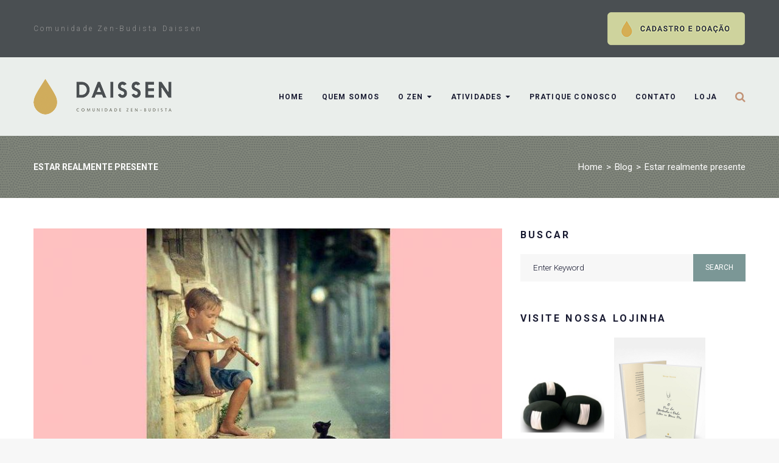

--- FILE ---
content_type: text/html; charset=UTF-8
request_url: https://www.daissen.org.br/estar-realmente-presente/
body_size: 18370
content:
<!DOCTYPE html>
<html lang="pt-BR">
<head>
<meta charset="UTF-8">
<meta name="facebook-domain-verification" content="9gfgpw9xqw4afkx0io91fhvzxzuu5k"  />
<link rel="profile" href="http://gmpg.org/xfn/11">
<link rel="pingback" href="https://www.daissen.org.br/xmlrpc.php">

<meta name="viewport" content="width=device-width, initial-scale=1, maximum-scale=1, user-scalable=no" />
<title>Estar realmente presente &#8211; Daissen</title>
<meta name='robots' content='max-image-preview:large' />
<link rel='dns-prefetch' href='//fonts.googleapis.com' />
<link rel="alternate" type="application/rss+xml" title="Feed para Daissen &raquo;" href="https://www.daissen.org.br/feed/" />
<link rel="alternate" type="application/rss+xml" title="Feed de comentários para Daissen &raquo;" href="https://www.daissen.org.br/comments/feed/" />
<script type="text/javascript">
/* <![CDATA[ */
window._wpemojiSettings = {"baseUrl":"https:\/\/s.w.org\/images\/core\/emoji\/15.0.3\/72x72\/","ext":".png","svgUrl":"https:\/\/s.w.org\/images\/core\/emoji\/15.0.3\/svg\/","svgExt":".svg","source":{"concatemoji":"https:\/\/www.daissen.org.br\/wp-includes\/js\/wp-emoji-release.min.js?ver=6.6.4"}};
/*! This file is auto-generated */
!function(i,n){var o,s,e;function c(e){try{var t={supportTests:e,timestamp:(new Date).valueOf()};sessionStorage.setItem(o,JSON.stringify(t))}catch(e){}}function p(e,t,n){e.clearRect(0,0,e.canvas.width,e.canvas.height),e.fillText(t,0,0);var t=new Uint32Array(e.getImageData(0,0,e.canvas.width,e.canvas.height).data),r=(e.clearRect(0,0,e.canvas.width,e.canvas.height),e.fillText(n,0,0),new Uint32Array(e.getImageData(0,0,e.canvas.width,e.canvas.height).data));return t.every(function(e,t){return e===r[t]})}function u(e,t,n){switch(t){case"flag":return n(e,"\ud83c\udff3\ufe0f\u200d\u26a7\ufe0f","\ud83c\udff3\ufe0f\u200b\u26a7\ufe0f")?!1:!n(e,"\ud83c\uddfa\ud83c\uddf3","\ud83c\uddfa\u200b\ud83c\uddf3")&&!n(e,"\ud83c\udff4\udb40\udc67\udb40\udc62\udb40\udc65\udb40\udc6e\udb40\udc67\udb40\udc7f","\ud83c\udff4\u200b\udb40\udc67\u200b\udb40\udc62\u200b\udb40\udc65\u200b\udb40\udc6e\u200b\udb40\udc67\u200b\udb40\udc7f");case"emoji":return!n(e,"\ud83d\udc26\u200d\u2b1b","\ud83d\udc26\u200b\u2b1b")}return!1}function f(e,t,n){var r="undefined"!=typeof WorkerGlobalScope&&self instanceof WorkerGlobalScope?new OffscreenCanvas(300,150):i.createElement("canvas"),a=r.getContext("2d",{willReadFrequently:!0}),o=(a.textBaseline="top",a.font="600 32px Arial",{});return e.forEach(function(e){o[e]=t(a,e,n)}),o}function t(e){var t=i.createElement("script");t.src=e,t.defer=!0,i.head.appendChild(t)}"undefined"!=typeof Promise&&(o="wpEmojiSettingsSupports",s=["flag","emoji"],n.supports={everything:!0,everythingExceptFlag:!0},e=new Promise(function(e){i.addEventListener("DOMContentLoaded",e,{once:!0})}),new Promise(function(t){var n=function(){try{var e=JSON.parse(sessionStorage.getItem(o));if("object"==typeof e&&"number"==typeof e.timestamp&&(new Date).valueOf()<e.timestamp+604800&&"object"==typeof e.supportTests)return e.supportTests}catch(e){}return null}();if(!n){if("undefined"!=typeof Worker&&"undefined"!=typeof OffscreenCanvas&&"undefined"!=typeof URL&&URL.createObjectURL&&"undefined"!=typeof Blob)try{var e="postMessage("+f.toString()+"("+[JSON.stringify(s),u.toString(),p.toString()].join(",")+"));",r=new Blob([e],{type:"text/javascript"}),a=new Worker(URL.createObjectURL(r),{name:"wpTestEmojiSupports"});return void(a.onmessage=function(e){c(n=e.data),a.terminate(),t(n)})}catch(e){}c(n=f(s,u,p))}t(n)}).then(function(e){for(var t in e)n.supports[t]=e[t],n.supports.everything=n.supports.everything&&n.supports[t],"flag"!==t&&(n.supports.everythingExceptFlag=n.supports.everythingExceptFlag&&n.supports[t]);n.supports.everythingExceptFlag=n.supports.everythingExceptFlag&&!n.supports.flag,n.DOMReady=!1,n.readyCallback=function(){n.DOMReady=!0}}).then(function(){return e}).then(function(){var e;n.supports.everything||(n.readyCallback(),(e=n.source||{}).concatemoji?t(e.concatemoji):e.wpemoji&&e.twemoji&&(t(e.twemoji),t(e.wpemoji)))}))}((window,document),window._wpemojiSettings);
/* ]]> */
</script>
<style id='wp-emoji-styles-inline-css' type='text/css'>

	img.wp-smiley, img.emoji {
		display: inline !important;
		border: none !important;
		box-shadow: none !important;
		height: 1em !important;
		width: 1em !important;
		margin: 0 0.07em !important;
		vertical-align: -0.1em !important;
		background: none !important;
		padding: 0 !important;
	}
</style>
<link rel='stylesheet' id='wp-block-library-css' href='https://www.daissen.org.br/wp-includes/css/dist/block-library/style.min.css?ver=6.6.4' type='text/css' media='all' />
<style id='classic-theme-styles-inline-css' type='text/css'>
/*! This file is auto-generated */
.wp-block-button__link{color:#fff;background-color:#32373c;border-radius:9999px;box-shadow:none;text-decoration:none;padding:calc(.667em + 2px) calc(1.333em + 2px);font-size:1.125em}.wp-block-file__button{background:#32373c;color:#fff;text-decoration:none}
</style>
<style id='global-styles-inline-css' type='text/css'>
:root{--wp--preset--aspect-ratio--square: 1;--wp--preset--aspect-ratio--4-3: 4/3;--wp--preset--aspect-ratio--3-4: 3/4;--wp--preset--aspect-ratio--3-2: 3/2;--wp--preset--aspect-ratio--2-3: 2/3;--wp--preset--aspect-ratio--16-9: 16/9;--wp--preset--aspect-ratio--9-16: 9/16;--wp--preset--color--black: #000000;--wp--preset--color--cyan-bluish-gray: #abb8c3;--wp--preset--color--white: #ffffff;--wp--preset--color--pale-pink: #f78da7;--wp--preset--color--vivid-red: #cf2e2e;--wp--preset--color--luminous-vivid-orange: #ff6900;--wp--preset--color--luminous-vivid-amber: #fcb900;--wp--preset--color--light-green-cyan: #7bdcb5;--wp--preset--color--vivid-green-cyan: #00d084;--wp--preset--color--pale-cyan-blue: #8ed1fc;--wp--preset--color--vivid-cyan-blue: #0693e3;--wp--preset--color--vivid-purple: #9b51e0;--wp--preset--gradient--vivid-cyan-blue-to-vivid-purple: linear-gradient(135deg,rgba(6,147,227,1) 0%,rgb(155,81,224) 100%);--wp--preset--gradient--light-green-cyan-to-vivid-green-cyan: linear-gradient(135deg,rgb(122,220,180) 0%,rgb(0,208,130) 100%);--wp--preset--gradient--luminous-vivid-amber-to-luminous-vivid-orange: linear-gradient(135deg,rgba(252,185,0,1) 0%,rgba(255,105,0,1) 100%);--wp--preset--gradient--luminous-vivid-orange-to-vivid-red: linear-gradient(135deg,rgba(255,105,0,1) 0%,rgb(207,46,46) 100%);--wp--preset--gradient--very-light-gray-to-cyan-bluish-gray: linear-gradient(135deg,rgb(238,238,238) 0%,rgb(169,184,195) 100%);--wp--preset--gradient--cool-to-warm-spectrum: linear-gradient(135deg,rgb(74,234,220) 0%,rgb(151,120,209) 20%,rgb(207,42,186) 40%,rgb(238,44,130) 60%,rgb(251,105,98) 80%,rgb(254,248,76) 100%);--wp--preset--gradient--blush-light-purple: linear-gradient(135deg,rgb(255,206,236) 0%,rgb(152,150,240) 100%);--wp--preset--gradient--blush-bordeaux: linear-gradient(135deg,rgb(254,205,165) 0%,rgb(254,45,45) 50%,rgb(107,0,62) 100%);--wp--preset--gradient--luminous-dusk: linear-gradient(135deg,rgb(255,203,112) 0%,rgb(199,81,192) 50%,rgb(65,88,208) 100%);--wp--preset--gradient--pale-ocean: linear-gradient(135deg,rgb(255,245,203) 0%,rgb(182,227,212) 50%,rgb(51,167,181) 100%);--wp--preset--gradient--electric-grass: linear-gradient(135deg,rgb(202,248,128) 0%,rgb(113,206,126) 100%);--wp--preset--gradient--midnight: linear-gradient(135deg,rgb(2,3,129) 0%,rgb(40,116,252) 100%);--wp--preset--font-size--small: 13px;--wp--preset--font-size--medium: 20px;--wp--preset--font-size--large: 36px;--wp--preset--font-size--x-large: 42px;--wp--preset--spacing--20: 0.44rem;--wp--preset--spacing--30: 0.67rem;--wp--preset--spacing--40: 1rem;--wp--preset--spacing--50: 1.5rem;--wp--preset--spacing--60: 2.25rem;--wp--preset--spacing--70: 3.38rem;--wp--preset--spacing--80: 5.06rem;--wp--preset--shadow--natural: 6px 6px 9px rgba(0, 0, 0, 0.2);--wp--preset--shadow--deep: 12px 12px 50px rgba(0, 0, 0, 0.4);--wp--preset--shadow--sharp: 6px 6px 0px rgba(0, 0, 0, 0.2);--wp--preset--shadow--outlined: 6px 6px 0px -3px rgba(255, 255, 255, 1), 6px 6px rgba(0, 0, 0, 1);--wp--preset--shadow--crisp: 6px 6px 0px rgba(0, 0, 0, 1);}:where(.is-layout-flex){gap: 0.5em;}:where(.is-layout-grid){gap: 0.5em;}body .is-layout-flex{display: flex;}.is-layout-flex{flex-wrap: wrap;align-items: center;}.is-layout-flex > :is(*, div){margin: 0;}body .is-layout-grid{display: grid;}.is-layout-grid > :is(*, div){margin: 0;}:where(.wp-block-columns.is-layout-flex){gap: 2em;}:where(.wp-block-columns.is-layout-grid){gap: 2em;}:where(.wp-block-post-template.is-layout-flex){gap: 1.25em;}:where(.wp-block-post-template.is-layout-grid){gap: 1.25em;}.has-black-color{color: var(--wp--preset--color--black) !important;}.has-cyan-bluish-gray-color{color: var(--wp--preset--color--cyan-bluish-gray) !important;}.has-white-color{color: var(--wp--preset--color--white) !important;}.has-pale-pink-color{color: var(--wp--preset--color--pale-pink) !important;}.has-vivid-red-color{color: var(--wp--preset--color--vivid-red) !important;}.has-luminous-vivid-orange-color{color: var(--wp--preset--color--luminous-vivid-orange) !important;}.has-luminous-vivid-amber-color{color: var(--wp--preset--color--luminous-vivid-amber) !important;}.has-light-green-cyan-color{color: var(--wp--preset--color--light-green-cyan) !important;}.has-vivid-green-cyan-color{color: var(--wp--preset--color--vivid-green-cyan) !important;}.has-pale-cyan-blue-color{color: var(--wp--preset--color--pale-cyan-blue) !important;}.has-vivid-cyan-blue-color{color: var(--wp--preset--color--vivid-cyan-blue) !important;}.has-vivid-purple-color{color: var(--wp--preset--color--vivid-purple) !important;}.has-black-background-color{background-color: var(--wp--preset--color--black) !important;}.has-cyan-bluish-gray-background-color{background-color: var(--wp--preset--color--cyan-bluish-gray) !important;}.has-white-background-color{background-color: var(--wp--preset--color--white) !important;}.has-pale-pink-background-color{background-color: var(--wp--preset--color--pale-pink) !important;}.has-vivid-red-background-color{background-color: var(--wp--preset--color--vivid-red) !important;}.has-luminous-vivid-orange-background-color{background-color: var(--wp--preset--color--luminous-vivid-orange) !important;}.has-luminous-vivid-amber-background-color{background-color: var(--wp--preset--color--luminous-vivid-amber) !important;}.has-light-green-cyan-background-color{background-color: var(--wp--preset--color--light-green-cyan) !important;}.has-vivid-green-cyan-background-color{background-color: var(--wp--preset--color--vivid-green-cyan) !important;}.has-pale-cyan-blue-background-color{background-color: var(--wp--preset--color--pale-cyan-blue) !important;}.has-vivid-cyan-blue-background-color{background-color: var(--wp--preset--color--vivid-cyan-blue) !important;}.has-vivid-purple-background-color{background-color: var(--wp--preset--color--vivid-purple) !important;}.has-black-border-color{border-color: var(--wp--preset--color--black) !important;}.has-cyan-bluish-gray-border-color{border-color: var(--wp--preset--color--cyan-bluish-gray) !important;}.has-white-border-color{border-color: var(--wp--preset--color--white) !important;}.has-pale-pink-border-color{border-color: var(--wp--preset--color--pale-pink) !important;}.has-vivid-red-border-color{border-color: var(--wp--preset--color--vivid-red) !important;}.has-luminous-vivid-orange-border-color{border-color: var(--wp--preset--color--luminous-vivid-orange) !important;}.has-luminous-vivid-amber-border-color{border-color: var(--wp--preset--color--luminous-vivid-amber) !important;}.has-light-green-cyan-border-color{border-color: var(--wp--preset--color--light-green-cyan) !important;}.has-vivid-green-cyan-border-color{border-color: var(--wp--preset--color--vivid-green-cyan) !important;}.has-pale-cyan-blue-border-color{border-color: var(--wp--preset--color--pale-cyan-blue) !important;}.has-vivid-cyan-blue-border-color{border-color: var(--wp--preset--color--vivid-cyan-blue) !important;}.has-vivid-purple-border-color{border-color: var(--wp--preset--color--vivid-purple) !important;}.has-vivid-cyan-blue-to-vivid-purple-gradient-background{background: var(--wp--preset--gradient--vivid-cyan-blue-to-vivid-purple) !important;}.has-light-green-cyan-to-vivid-green-cyan-gradient-background{background: var(--wp--preset--gradient--light-green-cyan-to-vivid-green-cyan) !important;}.has-luminous-vivid-amber-to-luminous-vivid-orange-gradient-background{background: var(--wp--preset--gradient--luminous-vivid-amber-to-luminous-vivid-orange) !important;}.has-luminous-vivid-orange-to-vivid-red-gradient-background{background: var(--wp--preset--gradient--luminous-vivid-orange-to-vivid-red) !important;}.has-very-light-gray-to-cyan-bluish-gray-gradient-background{background: var(--wp--preset--gradient--very-light-gray-to-cyan-bluish-gray) !important;}.has-cool-to-warm-spectrum-gradient-background{background: var(--wp--preset--gradient--cool-to-warm-spectrum) !important;}.has-blush-light-purple-gradient-background{background: var(--wp--preset--gradient--blush-light-purple) !important;}.has-blush-bordeaux-gradient-background{background: var(--wp--preset--gradient--blush-bordeaux) !important;}.has-luminous-dusk-gradient-background{background: var(--wp--preset--gradient--luminous-dusk) !important;}.has-pale-ocean-gradient-background{background: var(--wp--preset--gradient--pale-ocean) !important;}.has-electric-grass-gradient-background{background: var(--wp--preset--gradient--electric-grass) !important;}.has-midnight-gradient-background{background: var(--wp--preset--gradient--midnight) !important;}.has-small-font-size{font-size: var(--wp--preset--font-size--small) !important;}.has-medium-font-size{font-size: var(--wp--preset--font-size--medium) !important;}.has-large-font-size{font-size: var(--wp--preset--font-size--large) !important;}.has-x-large-font-size{font-size: var(--wp--preset--font-size--x-large) !important;}
:where(.wp-block-post-template.is-layout-flex){gap: 1.25em;}:where(.wp-block-post-template.is-layout-grid){gap: 1.25em;}
:where(.wp-block-columns.is-layout-flex){gap: 2em;}:where(.wp-block-columns.is-layout-grid){gap: 2em;}
:root :where(.wp-block-pullquote){font-size: 1.5em;line-height: 1.6;}
</style>
<link rel='stylesheet' id='contact-form-7-css' href='https://www.daissen.org.br/wp-content/plugins/contact-form-7/includes/css/styles.css?ver=6.0.6' type='text/css' media='all' />
<link rel='stylesheet' id='Daissen-css' href='https://www.daissen.org.br/wp-content/plugins/daissen/public/css/daissen-public.css?ver=1.0.0' type='text/css' media='all' />
<link rel='stylesheet' id='cherry-google-fonts-spontaneo-css' href='//fonts.googleapis.com/css?family=Roboto%3A300%2C400%2C700%7CMontserrat%3A700&#038;subset=latin&#038;ver=6.6.4' type='text/css' media='all' />
<link rel='stylesheet' id='font-awesome-css' href='https://www.daissen.org.br/wp-content/plugins/elementor/assets/lib/font-awesome/css/font-awesome.min.css?ver=4.7.0' type='text/css' media='all' />
<link rel='stylesheet' id='magnific-popup-css' href='https://www.daissen.org.br/wp-content/themes/spontaneo/assets/css/magnific-popup.min.css?ver=1.1.0' type='text/css' media='all' />
<link rel='stylesheet' id='jquery-swiper-css' href='https://www.daissen.org.br/wp-content/themes/spontaneo/assets/css/swiper.min.css?ver=3.4.2' type='text/css' media='all' />
<link rel='stylesheet' id='iconsmind-css' href='https://www.daissen.org.br/wp-content/themes/spontaneo/assets/css/iconsmind.min.css?ver=1.0.0' type='text/css' media='all' />
<link rel='stylesheet' id='spontaneo-theme-style-css' href='https://www.daissen.org.br/wp-content/themes/spontaneo/style.css?ver=1.0.1' type='text/css' media='all' />
<style id='spontaneo-theme-style-inline-css' type='text/css'>
/* #Typography */body {font-style: normal;font-weight: 300;font-size: 14px;line-height: 1.667;font-family: Roboto, sans-serif;letter-spacing: 0em;text-align: left;text-transform: none;color: #434549;}h1,.h1-style {font-style: normal;font-weight: 400;font-size: 36px;line-height: 1.3;font-family: Roboto, sans-serif;letter-spacing: 0em;text-align: inherit;text-transform: none;color: #191b32;}h2,.h2-style {font-style: normal;font-weight: 400;font-size: 24px;line-height: 1.2;font-family: Roboto, sans-serif;letter-spacing: 0em;text-align: inherit;text-transform: none;color: #191b32;}h3,.h3-style {font-style: normal;font-weight: 400;font-size: 18px;line-height: 1.4;font-family: Roboto, sans-serif;letter-spacing: 0em;text-align: inherit;text-transform: none;color: #191b32;}h4,.h4-style {font-style: normal;font-weight: 700;font-size: 16px;line-height: 1.33;font-family: Roboto, sans-serif;letter-spacing: 0em;text-align: inherit;text-transform: none;color: #191b32;}h5,.h5-style {font-style: normal;font-weight: 400;font-size: 14px;line-height: 1.33;font-family: Roboto, sans-serif;letter-spacing: 0em;text-align: inherit;text-transform: uppercase;color: #191b32;}h6,.h6-style {font-style: normal;font-weight: 400;font-size: 12px;line-height: 1.2;font-family: Roboto, sans-serif;letter-spacing: 0em;text-align: inherit;text-transform: h6_text_transform;color: #191b32;}@media (min-width: 1200px) {h1,.h1-style { font-size: 36px; }h2,.h2-style { font-size: 24px; }h3,.h3-style { font-size: 18px; }}h1 em,h2 em,h3 em,h4 em,h5 em,h6 em,.elementor-heading-title i,.elementor-heading-title i,.elementor-heading-title i,.elementor-heading-title i,.elementor-heading-title i,.elementor-heading-title i,.h1-style em,.h2-style em,.h3-style em,.h4-style em,.h5-style em,.h6-style em,.accent-text {font-style: normal;font-weight: 400;font-family: Roboto, sans-serif;letter-spacing: 0em;text-transform: none;}a, p a:hover, dl a:hover { color: #191b32; }a:hover, p a, dl a { color: #cdb1a9; }a[href*="tel:"],a[href*="callto:"],a[href*="mailto:"] { color: #cdb1a9; }a[href*="tel:"]:hover,a[href*="callto:"]:hover,a[href*="mailto:"]:hover { color: #191b32; }/* #Invert Color Scheme */.invert { color: #ffffff; }.invert h1 { color: #ffffff; }.invert h2 { color: #ffffff; }.invert h3 { color: #ffffff; }.invert h4 { color: #ffffff; }.invert h5 { color: #ffffff; }.invert h6 { color: #ffffff; }.invert a{ color: #ffffff; }.invert a:hover { color: #49c5c4; }.invert a[href*="tel:"],.invert a[href*="callto:"],.invert a[href*="mailto:"] { color: #49c5c4; }.invert a[href*="tel:"]:hover,.invert a[href*="callto:"]:hover,.invert a[href*="mailto:"]:hover { color: #ffffff; }/* #Helpers */.primary-color {color: #c29377;}/* #Layout */@media (min-width: 1200px) {.site .container {max-width: 1200px;}}.page-layout-boxed > .site.container {max-width: 1200px;}@media (min-width: 768px) {.page-layout-boxed .isStuck {max-width: 1200px;}}/* #Pages */.site { background-color: #fff; }.not-found .page-title,.error-404 .page-content h2 { color: #c29377; }.invert.error-404 .page-content h2{ color: #ffffff; }/* #404 page */body.error404 .site-content {background-color: #4a4f52;background-repeat: no-repeat;background-attachment: scroll;background-size: cover;;background-position: center;}@media (min-width: 1200px) {.error-404 .page-content h2 {font-size: 22px;}}/* #Elements */blockquote {font-style: normal;font-weight: 400;font-family: Roboto, sans-serif;letter-spacing: 0em;text-transform: none;}blockquote:before {font-family: Roboto, sans-serif;color: rgb(199,199,199);}cite {font-style: normal;font-weight: 400;font-size: 12px;line-height: 1.2;font-family: Roboto, sans-serif;letter-spacing: 0em;text-transform: h6_text_transform;}blockquote cite {color: #191b32;}.invert blockquote cite {color: #ffffff;}cite span:not(.tm-testi__item-name) {font-style: normal;font-weight: 300;font-family: Roboto, sans-serif;text-transform: none;}cite:before {background-color: rgb(199,199,199);top: calc((1.2*12px)/2);}ins {color: #ffffff;background-color: #c29377;}.dropcaps {color: #c29377;}hr,.elementor hr{background-color: rgb(214,214,214);}/* #Page preloader */.page-preloader-cover .bar:before{background-color: #c29377;}.page-preloader-cover .bar {background-color: #f7f7f7;}.page-preloader-cover{background-color: #fff;}/* #ToTop button */#toTop {color: #434549;background-color: #eaeeeb;}#toTop:hover {color: #ffffff;background-color: #c29377;}/* #Header */.header-container {background-color: #eaeeeb;background-repeat: no-repeat;background-attachment: scroll;background-size: cover;;background-position: center;}.header-container.transparent {background: #42474c;}@media( min-width: 768px ) {.header-container.transparent:not(.isStuck) {background: rgba(66,71,76,0.2);}}.site-header--separate .top-panel__inner {border-color: rgb(238,238,238);}.site .site-header .header-container.isStuck {background-color: #eaeeeb;}/* ##Logo */.site-logo--text {font-style: normal;font-weight: 700;font-size: 24px;line-height: 1;font-family: Montserrat, sans-serif;letter-spacing: 0.1em;text-transform: uppercase;}.site-logo__link,.site-logo__link:hover {color: #c29377;}/* ##Top Panel */.top-panel {background-color: #4a4f52;}.site-header.transparent .invert .top-panel__inner {border-color: #eaeae9;}.invert.top-panel,.invert.top-panel a {color: rgb(145,145,145);}.invert.top-panel a:hover {color: #49c5c4;}/* #Header Components */.header-components >* + *:before,.search-form__close:after{background-color: rgb(227,227,227);}.invert .search-form__close:after {background-color: #ffffff;}.invert.header-container .search-form__field {color: #ffffff;}.search-form__toggle,.search-form__close,.site-header .search-form .search-form__submit,.site-header .search-form .search-submit,.site-header-cart .site-header-cart__wrapper i {color: #c29377;}.invert .search-form__toggle:not(:hover),.invert .search-form__close:not(:hover),.site-header .invert .search-form .search-form__submit:not(:hover),.site-header .invert .search-form .search-submit:not(:hover),.invert .site-header-cart .site-header-cart__wrapper i:not(:hover) {color: #ffffff;}.search-form__toggle:hover,.search-form__close:hover,.search-form__toggle:focus,.search-form__close:focus,.site-header .search-form .search-form__submit:hover,.site-header .search-form .search-form__submit:focus,.site-header .search-form .search-submit:hover,.site-header .search-form .search-submit:focus,.site-header-cart .site-header-cart__wrapper i:hover {color: #7b9796;}/* #Fields */input,select,textarea {font-style: normal;font-weight: 300;font-family: Roboto, sans-serif;background-color: #f7f7f7;color: #191b32;}input:focus,select:focus,textarea:focus {border-color: #c29377;}/* #WPCF7 */.wpcf7 input[type='text'],.wpcf7 input[type='email'],.wpcf7 input[type='url'],.wpcf7 input[type='password'],.wpcf7 input[type='search'],.wpcf7 input[type='tel'],.wpcf7 textarea {border-bottom-color: rgb(189,189,189);}.wpcf7 input[type='text']:focus,.wpcf7 input[type='email']:focus,.wpcf7 input[type='url']:focus,.wpcf7 input[type='password']:focus,.wpcf7 input[type='search']:focus,.wpcf7 input[type='tel']:focus,.wpcf7 textarea:focus {border-bottom-color: #c29377;}.social-list--widget a {color: #434549;}.social-list--widget a:hover {color: #7b9796;}.share-btns__link:hover,.social-list--header.social-list a:hover,.social-list--footer.social-list a:hover,.site-footer.style-2 .social-list--footer a {color: #ffffff;}.share-btns__link:hover:before,.social-list--header a:hover:after,.social-list--footer a:hover:after,.site-footer.style-2 .social-list--footer a:after {background-color: #c29377;}.site-footer.style-2 .social-list--footer a:hover:after {background-color: #7b9796;}/* #Menus */.main-navigation {font-style: normal;font-weight: 400;font-family: Roboto, sans-serif;}/* #Main Menu */.main-navigation .menu > li > a,.jet-menu >li >a {color: #191b32;}.main-navigation .menu > li > a:hover,.main-navigation .menu > li.menu-hover > a,.main-navigation .menu > li.current_page_item > a,.main-navigation .menu > li.current_page_ancestor > a,.main-navigation .menu > li.current-menu-item > a,.main-navigation .menu > li.current-menu-ancestor > a,.jet-menu >li.jet-menu-hover >a,.jet-menu >li.jet-current-menu-item >a {color: #cdb1a9;}@media (min-width: 768px) {.invert .main-navigation .menu > li > a,.invert .jet-menu >li >a,.invert .jet-menu >li.jet-menu-hover >a,.invert .jet-menu >li.jet-current-menu-item >a{color: #ffffff;}}.main-navigation .sub-menu a,.jet-custom-nav .jet-custom-nav__item >a,.jet-sub-menu >li >a {color: #434549;}.main-navigation .sub-menu li,.jet-custom-nav,.jet-custom-nav .jet-custom-nav__item >a,.jet-sub-menu >li >a {border-color: #f7f7f7;}.jet-sub-menu >li.jet-menu-hover >a,.jet-sub-menu >li.jet-current-menu-item >a,.jet-custom-nav .jet-custom-nav__item.hover-state >a,.main-navigation .sub-menu a:hover,.main-navigation .sub-menu li.menu-hover > a,.main-navigation .sub-menu li.current_page_item > a,.main-navigation .sub-menu li.current_page_ancestor > a,.main-navigation .sub-menu li.current-menu-item > a,.main-navigation .sub-menu li.current-menu-ancestor > a {color: #c29377;background-color: #f7f7f7;}@media (max-width: 767px) {.main-navigation .menu li > a:hover,.main-navigation .menu i.menu-hover > a,.main-navigation .menu li.current_page_item > a,.main-navigation .menu li.current_page_ancestor > a,.main-navigation .menu li.current-menu-item > a,.main-navigation .menu li.current-menu-ancestor > a {color: #c29377;background-color: #f7f7f7;}.main-navigation .menu li {border-color: #f7f7f7;}}/* ##Menu toggle */.menu-toggle .menu-toggle-inner {background-color: #434549;}.invert .menu-toggle:not(:hover) .menu-toggle-inner {background-color: #ffffff;}.menu-toggle:hover .menu-toggle-inner {background-color: #c29377;}.jet-mobile-menu-toggle-button {background-color: #c29377;color: #ffffff;}/* ##Menu-item desc */.menu-item__desc,.jet-menu-item-desc {font-style: normal;font-weight: 300;font-family: Roboto, sans-serif;letter-spacing: 0em;text-align: left;text-transform: none;color: #434549;}.invert .menu > li > a > .menu-item__desc,.invert .jet-menu-item-desc.top-level-desc {color: #ffffff;}/* #Footer Menu */.footer-menu a {color: #cdb1a9}.footer-menu a:hover,.footer-menu li.current-menu-item a,.footer-menu li.current_page_item a {color: #191b32}.invert .footer-menu a {color: #ffffff;}.invert .footer-menu a:hover,.invert .footer-menu li.current-menu-item a,.invert .footer-menu li.current_page_item a {color: #49c5c4}/* #Top Menu */.top-panel__menu li.current-menu-item a,.top-panel__menu li.current_page_item a {color: #cdb1a9}.invert .top-panel__menu li.current-menu-item a,.invert .top-panel__menu li.current_page_item a {color: #49c5c4}.top-panel__menu .top-panel__menu-list .menu-item:not(:last-child),.social-login-menu .social-login-list__item:not(:last-child) {border-color: rgb(227,227,227);}/* #Sticky label */.sticky__label {background-color: #c29377;color: #ffffff;}/* #Search Result */.posts-list--search .posts-list__item + .posts-list__item {border-color: rgb(233,233,233);}/* #Post */.posts-list--default .format-standard.no-thumb .posts-list__item-content,.posts-list--default .format-image .post-featured-content:empty + .posts-list__item-content,.posts-list--default .format-video .post-featured-content:empty + .posts-list__item-content,.format-quote .posts-list__item-content,.format-audio .posts-list__item-content,.format-link .posts-list__item-content,.posts-list--grid .posts-list__item-content,.posts-list--masonry .posts-list__item-content,.posts-list--vertical-justify .posts-list__item-content,.related-post,.post-author-bio,.single-post .format-link .post-featured-content,.single-post .format-quote .post-featured-content {background-color: #f7f7f7;}/* #Entry Meta */.entry-meta {font-style: normal;font-weight: 300;font-size: 12px;line-height: 1.75;font-family: Roboto, sans-serif;letter-spacing: 0.04em;text-transform: none;color: #191b32;}.invert .entry-meta {color: #ffffff;}.posts-list:not(.posts-list--default):not(.related-posts) .posted-by,.posts-list:not(.posts-list--default):not(.related-posts) .posted-by a:not(:hover){color: #434549;}.post__tags a {border-color: #f7f7f7;}.post__tags a:hover {color: #ffffff;border-color: #7b9796;background-color: #7b9796;}.posts-list--default .format-standard.no-thumb .posts-list__item-content .post__tags a:not(:hover),.posts-list--default .format-image .post-featured-content:empty + .posts-list__item-content .post__tags a:not(:hover),.posts-list--default .format-video .post-featured-content:empty + .posts-list__item-content .post__tags a:not(:hover),.posts-list--default .format-quote .posts-list__item-content .post__tags a:not(:hover),.posts-list--default .format-audio .posts-list__item-content .post__tags a:not(:hover),.posts-list--default .format-link .posts-list__item-content .post__tags a:not(:hover) {border-color: rgb(214,214,214);}.posts-list:not(.posts-list--default) .post__tags a,.related-post .post__tags a {background-color: rgba(123,151,150,0.2);color: #ffffff;font-style: normal;font-weight: 300;font-family: Roboto, sans-serif;}.posts-list:not(.posts-list--default) .format-standard.no-thumb .post__tags a:not(:hover),.posts-list:not(.posts-list--default) .format-video .post-featured-content:empty + .posts-list__item-content .post__tags a:not(:hover),.posts-list:not(.posts-list--default) .format-image .post-featured-content:empty + .posts-list__item-content .post__tags a:not(:hover),.posts-list:not(.posts-list--default) .format-gallery .post-featured-content:empty + .posts-list__item-content .post__tags a:not(:hover),.posts-list:not(.posts-list--default) .format-quote .post__tags a:not(:hover),.posts-list:not(.posts-list--default) .format-audio .post__tags a:not(:hover),.posts-list:not(.posts-list--default) .format-link .post__tags a:not(:hover),.related-post.no-thumb .post__tags a:not(:hover) {background-color: rgba(123,151,150,0.4);}.posts-list:not(.posts-list--default) .post__tags a:hover,.related-post .post__tags a:hover {background-color: rgba(123,151,150,0.7);}/* #Post Format */.post-format-link {font-style: normal;font-weight: 400;font-size: 18px;line-height: 1.4;font-family: Roboto, sans-serif;letter-spacing: 0em;text-transform: none;color: #191b32;}@media (min-width: 1200px) {.post-format-link { font-size: 18px; }}/* #Related Posts */.related-posts .entry-title {font-size: 14px;}/* #Comments */.comment-list .comment:before,.comment-list .pingback:before {background-color: rgb(181,181,181);}.comment-reply-link {font-style: normal;font-weight: 300;font-family: Roboto, sans-serif;}.comment-list .comment-metadata {font-style: normal;font-weight: 300;font-size: 12px;line-height: 1.75;font-family: Roboto, sans-serif;letter-spacing: 0.04em;text-transform: none;color: #191b32;}#cancel-comment-reply-link {line-height: calc(1.33 * 14px);}/* #Paginations */.site-content .page-links a,.nav-links .page-numbers,.tm-pg_front_gallery-navigation .tm_pg_nav-links a.tm_pg_page-numbers {color: #191b32;background-color: #f7f7f7;}.site-content .page-links a:hover,.site-content .page-links > .page-links__item,.nav-links a.page-numbers:hover,.nav-links .page-numbers.current,.tm-pg_front_gallery-navigation .tm_pg_nav-links a.tm_pg_page-numbers:not(.current):hover,.tm-pg_front_gallery-navigation .tm_pg_nav-links a.tm_pg_page-numbers.current {color: #ffffff;background-color: #7b9796;}.comment-navigation,.posts-navigation,.post-navigation{font-style: normal;font-weight: 700;font-size: 13px;line-height: 1.33;font-family: Roboto, sans-serif;letter-spacing: 0em;text-align: inherit;text-transform: none;border-color: rgb(233,233,233);}.comment-navigation a:not(:hover),.posts-navigation a:not(:hover),.post-navigation a:not(:hover) {color: #191b32;}.comment-navigation .nav-previous a:before,.comment-navigation .nav-next a:before,.posts-navigation .nav-previous a:before,.posts-navigation .nav-next a:before,.post-navigation .nav-previous a:before,.post-navigation .nav-next a:before{color: rgb(214,214,214);}.elementor-page.content-layout-fullwidth .post-navigation {max-width: calc(1200px - 30px);}/* #Breadcrumbs */.breadcrumbs {background-color: #42474C;background-repeat: repeat;background-attachment: scroll;background-size: auto;background-image: url(https://www.daissen.org.br/wp-content/uploads/2020/04/textura-chumbo-claro.png);background-position: center;padding-top: 20px;padding-bottom: 20px;}@media (min-width: 768px) {.breadcrumbs {padding-top: 40px;padding-bottom: 40px;}}@media (min-width: 1200px) {.breadcrumbs {padding-top: 70px;padding-bottom: 70px;}}.breadcrumbs__wrap {font-style: normal;font-weight: 400;font-size: 15px;line-height: 1.5;font-family: Roboto, sans-serif;letter-spacing: 0em;text-transform: none;}.invert.breadcrumbs {color: #ffffff;}/* #Footer */.site-footer {background-color: #eaeeeb;}.footer-area-wrap {background-color: #7b9796;}/* #Magnific Popup*/.mfp-iframe-holder .mfp-close:hover,.mfp-image-holder .mfp-close:hover{color: #c29377;}.mfp-iframe-holder .mfp-arrow:hover:before,.mfp-iframe-holder .mfp-arrow:hover:after,.mfp-image-holder .mfp-arrow:hover:before,.mfp-image-holder .mfp-arrow:hover:after{background-color: #c29377;}/* #Swiper navigation*/.swiper-button-next,.swiper-button-prev,.swiper-container .swiper-button-next,.swiper-container .swiper-button-prev {color: #ffffff;background-color: #c29377;}/*Contact block*/.contact-block {}/* #Button Appearance Styles */.btn,.btn-link,.link,.elementor-widget .elementor-button,.cherry-projects-wrapper .projects-ajax-button-wrapper .projects-ajax-button span,a.button,form button,form input[type='button'],form input[type='reset'],form input[type='submit'] {font-family: Roboto, sans-serif;}.btn,.btn-primary,.invert .btn-primary,.elementor-widget .elementor-button,.cherry-projects-wrapper .projects-ajax-button-wrapper .projects-ajax-button span,.tm-pg_front_gallery .load-more-button .btn,form button,form input[type='button'],form input[type='submit']{color: #ffffff;background-color: #7b9796;border-color: #7b9796;}.btn:hover,.btn-primary:hover,.invert .btn-primary:hover,.btn-primary.processing,.invert .btn-primary.processing,.elementor-widget .elementor-button:hover,.cherry-projects-wrapper .projects-ajax-button-wrapper .projects-ajax-button span:hover,.tm-pg_front_gallery .load-more-button .btn:hover,form button:hover,form input[type='button']:hover,form input[type='submit']:hover{color: #ffffff;border-color: rgb(98,126,125);background-color: rgb(98,126,125);}.btn-secondary,.invert .btn-secondary,form input[type="reset"]{color: #ffffff;background-color: #7b9796;border-color: #7b9796;}.btn-secondary:hover,.invert .btn-secondary:hover,.btn-secondary.processing,.invert .btn-secondary.processing,form input[type="reset"]:hover {color: #ffffff;background-color: #c29377;border-color: #c29377;}.btn-primary-transparent{color: #434549;}.invert .btn-primary-transparent{color: #ffffff;border-color: #ffffff;}.btn-primary-transparent:hover,.invert .btn-primary-transparent:hover,.btn-primary-transparent.processing,.invert .btn-primary-transparent.processing{color: #ffffff;background-color: #c29377;border-color: #c29377;}.btn-grey,.invert .btn-grey {color: #434549;background-color: #f7f7f7;border-color: #f7f7f7;}.btn-grey:hover,.invert .btn-grey:hover,.btn-grey.processing,.invert .btn-grey.processing{color: #434549;background-color: rgb(222,222,222);border-color: rgb(222,222,222);}/* #Widget Calendar */.invert .widget_calendar {color: #434549;}.widget_calendar .calendar_wrap {background-color: #f7f7f7;}.widget_calendar tbody tr:nth-child(odd) {background-color: rgb(251,251,251);}.widget_calendar caption,.widget_calendar tfoot a:before {color: #c29377;}.widget_calendar tfoot a:hover:before {color: #434549;}.widget_calendar tbody td#today,.widget_calendar tbody td a {color: #ffffff;}.widget_calendar tbody td#today,.widget_calendar tbody td a {background-color: #c29377;}.widget_calendar tbody td a:hover {background-color: #7b9796;color: #ffffff;}/* #Widget Tag Cloud */.tagcloud a {border-color: #f7f7f7;}.tagcloud a:hover {color: #ffffff;border-color: #7b9796;background-color: #7b9796;}/* #Widget Recent Posts - Comments*/.widget_recent_entries a:not(:hover),.widget_recent_comments a:not(:hover) {color: #191b32;}.invert .widget_recent_entries a:not(:hover),.invert .widget_recent_comments a:not(:hover) {color: #ffffff;}/* #Widget Archive - Categories */.widget_archive label:before,.widget_categories label:before{color: rgb(214,214,214);}.widget_archive ul li,.widget_categories ul li{color: #191b32;}/* #Widgets Nav-menu - Meta - Pages */.footer-area .widget_nav_menu a {color: #434549;}.footer-area .widget_nav_menu a:hover {color: #cdb1a9;}.invert .footer-area .widget_nav_menu a {color: #ffffff;}.invert .footer-area .widget_nav_menu a:hover {color: #49c5c4;}/* #Widget RSS */.widget_rss a.rsswidget {font-style: normal;font-weight: 700;font-family: Roboto, sans-serif;letter-spacing: 0em;text-transform: none;color: #191b32;}.widget_rss a.rsswidget:hover {color: #cdb1a9;}.invert .widget_rss a.rsswidget {color: #ffffff;}.invert .widget_rss a.rsswidget:hover {color: #49c5c4;}/* #Widget tag-cloud */.widget_tag_cloud a {color: #434549;}/* #Widget date style*/.rss-date,.widget_recent_entries .post-date{font-style: normal;font-weight: 300;font-size: 12px;line-height: 1.75;font-family: Roboto, sans-serif;letter-spacing: 0.04em;color: #191b32;}.invert .rss-date,.invert .widget_recent_entries .post-date{color: #ffffff;}/* Widgets misc */.widget_archive > ul,.widget_categories > ul,.widget-area:not(.footer-area) .widget_nav_menu div > ul,.elementor-widget-sidebar .widget_nav_menu div > ul,.widget_meta > ul,.widget_pages > ul,.widget.woocommerce:not(.widget_top_rated_products) > ul,.widget_recent_entries a,.widget_recent_comments a{font-style: normal;font-weight: 700;font-family: Roboto, sans-serif;}.widget_archive > ul > li > a:before,.widget_categories > ul > li > a:before,.widget-area:not(.footer-area) .widget_nav_menu div > ul > li > a:before,.elementor-widget-sidebar .widget_nav_menu div > ul > li > a:before,.widget_meta > ul > li > a:before,.widget_pages > ul > li > a:before,.widget.woocommerce:not(.widget_top_rated_products) > ul > li > a:before {background-color: rgb(181,181,181);}.widget_archive > ul > li + li,.widget_categories > ul > li + li,.widget-area:not(.footer-area) .widget_nav_menu div > ul > li + li,.elementor-widget-sidebar .widget_nav_menu div > ul > li + li,.widget_meta > ul > li + li,.widget_pages > ul > li + li,.widget.woocommerce:not(.widget_top_rated_products) > ul > li + li {border-color: rgb(233,233,233);}.subscribe-block__form .subscribe-block__submit--icon {color: #c29377;}.subscribe-block__form .subscribe-block__submit--icon:hover {color: #7b9796;}/* #Custom posts*//* #Contact-information*/.contact-information-widget .icon {color: #c29377;}/* #Elementor *//* ##Typography */.elementor-widget-heading h1.elementor-heading-title.elementor-size-small { font-size: 29px; }.elementor-widget-heading h1.elementor-heading-title.elementor-size-medium {font-size: 40px;}.elementor-widget-heading h1.elementor-heading-title.elementor-size-large {font-size: 43px;}.elementor-widget-heading h1.elementor-heading-title.elementor-size-xl {font-size: 50px;}.elementor-widget-heading h1.elementor-heading-title.elementor-size-xxl {font-size: 58px;}.elementor-widget-heading h2.elementor-heading-title.elementor-size-small {font-size: 22px;}.elementor-widget-heading h2.elementor-heading-title.elementor-size-medium {font-size: 26px;}.elementor-widget-heading h2.elementor-heading-title.elementor-size-large {font-size: 29px;}.elementor-widget-heading h2.elementor-heading-title.elementor-size-xl {font-size: 34px;}.elementor-widget-heading h2.elementor-heading-title.elementor-size-xxl {font-size: 38px;}.elementor-widget-heading h3.elementor-heading-title.elementor-size-small {font-size: 14px;}.elementor-widget-heading h3.elementor-heading-title.elementor-size-medium {font-size: 20px;}.elementor-widget-heading h3.elementor-heading-title.elementor-size-large {font-size: 22px;}.elementor-widget-heading h3.elementor-heading-title.elementor-size-xl {font-size: 25px;}.elementor-widget-heading h3.elementor-heading-title.elementor-size-xxl {font-size: 29px;}.elementor-widget-heading h4.elementor-heading-title.elementor-size-small {font-size: 13px;}.elementor-widget-heading h4.elementor-heading-title.elementor-size-medium {font-size: 18px;}.elementor-widget-heading h4.elementor-heading-title.elementor-size-large {font-size: 19px;}.elementor-widget-heading h4.elementor-heading-title.elementor-size-xl {font-size: 22px;}.elementor-widget-heading h4.elementor-heading-title.elementor-size-xxl {font-size: 24px;}.elementor-widget-heading h5.elementor-heading-title.elementor-size-small {font-size: 11px;}.elementor-widget-heading h5.elementor-heading-title.elementor-size-medium {font-size: 15px;}.elementor-widget-heading h5.elementor-heading-title.elementor-size-large {font-size: 17px;}.elementor-widget-heading h5.elementor-heading-title.elementor-size-xl {font-size: 20px;}.elementor-widget-heading h5.elementor-heading-title.elementor-size-xxl {font-size: 22px;}.elementor-widget-heading h6.elementor-heading-title.elementor-size-small {font-size: 10px;}.elementor-widget-heading h6.elementor-heading-title.elementor-size-medium {font-size: 13px;}.elementor-widget-heading h6.elementor-heading-title.elementor-size-large {font-size: 17px;}.elementor-widget-heading h6.elementor-heading-title.elementor-size-xl {font-size: 20px;}.elementor-widget-heading h6.elementor-heading-title.elementor-size-xxl {font-size: 22px;}.elementor-widget-heading h1.elementor-heading-title {line-height: 1.3;}.elementor-widget-heading h2.elementor-heading-title {line-height: 1.2;}.elementor-widget-heading h3.elementor-heading-title {line-height: 1.4;}.elementor-widget-heading h4.elementor-heading-title {line-height: 1.33;}.elementor-widget-heading h5.elementor-heading-title {line-height: 1.33;}.elementor-widget-heading h6.elementor-heading-title {line-height: 1.2;}.elementor-widget-heading div.elementor-heading-title,.elementor-widget-heading span.elementor-heading-title,.elementor-widget-heading p.elementor-heading-title {line-height: 1.667;}.elementor-widget-heading div.elementor-heading-title.elementor-size-small,.elementor-widget-heading span.elementor-heading-title.elementor-size-small,.elementor-widget-heading p.elementor-heading-title.elementor-size-small {font-size: 11px;}.elementor-widget-heading div.elementor-heading-title.elementor-size-medium,.elementor-widget-heading span.elementor-heading-title.elementor-size-medium,.elementor-widget-heading p.elementor-heading-title.elementor-size-medium {font-size: 15px;}.elementor-widget-heading div.elementor-heading-title.elementor-size-large,.elementor-widget-heading span.elementor-heading-title.elementor-size-large,.elementor-widget-heading p.elementor-heading-title.elementor-size-large {font-size: 17px;}.elementor-widget-heading div.elementor-heading-title.elementor-size-xl,.elementor-widget-heading span.elementor-heading-title.elementor-size-xl,.elementor-widget-heading p.elementor-heading-title.elementor-size-xl {font-size: 20px;}.elementor-widget-heading div.elementor-heading-title.elementor-size-xxl,.elementor-widget-heading span.elementor-heading-title.elementor-size-xxl,.elementor-widget-heading p.elementor-heading-title.elementor-size-xxl {font-size: 22px;}/* ##Accordion */.elementor-accordion .elementor-tab-title {background-color: #f7f7f7;}.elementor-accordion .elementor-tab-title:hover,.elementor-accordion .elementor-tab-title:focus,.elementor-accordion .elementor-tab-title.elementor-active {color: #c29377;}.elementor-accordion .elementor-accordion-item {border-color: rgb(214,214,214);}/* ##Counter */.elementor-counter .elementor-counter-number-wrapper {font-style: normal;font-weight: 700;font-family: Roboto, sans-serif;letter-spacing: 0em;color: #c29377;}.elementor-widget-icon + .elementor-widget-counter .elementor-counter-number-wrapper {color: #191b32;}.elementor-counter .elementor-counter-title {font-style: normal;font-weight: 400;font-family: Roboto, sans-serif;letter-spacing: 0em;text-transform: none;font-size: 14px;line-height: 1.33;color: #191b32;}/* ## Divider */.elementor-divider-separator {border-top-color: rgb(214,214,214);}/* ## Icon - Icon Box */.elementor-view-framed .elementor-icon,.elementor-view-default .elementor-icon {color: #c29377;border-color: #c29377;}.elementor-view-stacked .elementor-icon {background-color: #c29377;}h5.elementor-icon-box-title {font-size: 16px;}h6.elementor-icon-box-title {font-size: 10px;font-weight: 700;}.elementor-widget-icon-box .elementor-icon-box-description a {color: #191b32;}.elementor-widget-icon-box .elementor-icon-box-description a:hover {color: #cdb1a9;}/* ##Progress Bar */.elementor-widget-progress .elementor-title,.elementor-progress-percentage {font-style: normal;font-weight: 400;font-size: 12px;line-height: 1.2;font-family: Roboto, sans-serif;letter-spacing: 0em;text-transform: h6_text_transform;color: #191b32;}.elementor-progress-wrapper{background-color: #f7f7f7;}.elementor-progress-bar{background-color: #c29377;}/* ##Social icons */.elementor-social-icons-color-custom .elementor-social-icon {background-color: #ffffff;}.elementor-social-icons-color-custom .elementor-social-icon i {color: #191b32;}.elementor-social-icons-color-custom .elementor-social-icon:hover i {color: #cdb1a9;}/* ##Tabs */.elementor-widget-tabs .elementor-tab-title {background-color: #f7f7f7;font-style: normal;font-weight: 700;font-family: Roboto, sans-serif;letter-spacing: 0em;color: #191b32;}.elementor-widget-tabs .elementor-tab-title:hover {background-color: rgb(220,173,145);color: #ffffff;}.elementor-widget-tabs .elementor-tab-title.elementor-active {background-color: #c29377;color: #ffffff;}/* ##Testimonials */.elementor-testimonial-wrapper .elementor-testimonial-name {font-style: normal;font-weight: 400;font-size: 12px;line-height: 1.2;font-family: Roboto, sans-serif;letter-spacing: 0em;text-transform: h6_text_transform;color: #191b32;}/* ##Text Editor */.elementor-drop-cap {color: #c29377;}.elementor-widget-text-editor.elementor-drop-cap-view-stacked .elementor-drop-cap{background-color: #c29377;}.elementor-widget-text-editor.elementor-drop-cap-view-framed .elementor-drop-cap{border-color: #c29377;color: #c29377;}/* ##Video */.elementor-widget-video .elementor-custom-embed-play:before {background-color: #c29377;}/* #Jet Elements *//* ##Circle Progress */.elementor-jet-circle-progress .circle-val {font-style: normal;font-weight: 700;font-size: 29px;line-height: 1.33;font-family: Roboto, sans-serif;letter-spacing: 0em;text-transform: none;color: #191b32;}.elementor-jet-circle-progress .circle-counter__title {font-style: normal;font-weight: 400;font-family: Roboto, sans-serif;letter-spacing: 0em;text-transform: h6_text_transform;color: #191b32;}/* ##Posts */.jet-posts__inner-box {background-color: #f7f7f7;}.jet-posts .posted-by__content{font-style: normal;font-weight: 300;font-size: 12px;line-height: 1.75;font-family: Roboto, sans-serif;letter-spacing: 0.04em;text-transform: none;}.jet-posts .posted-by__content,.jet-posts .posted-by__content a:not(:hover){color: #434549;}.jet-posts .invert .posted-by__content,.jet-posts .invert .posted-by__content a:not(:hover){color: #ffffff;}.jet-posts .post-badge a {background-color: rgba(123,151,150,0.2);color: #ffffff;font-style: normal;font-weight: 300;font-family: Roboto, sans-serif;}.jet-posts .post-badge a:hover{background-color: rgba(123,151,150,0.7);}/* ##Pricing table */.elementor-jet-pricing-table .pricing-table {background-color: #f7f7f7;}.elementor-jet-pricing-table .pricing-table__title {color: #c29377;}.elementor-jet-pricing-table .pricing-feature:not(.item-included) {color: rgb(181,181,181);}.elementor-jet-pricing-table .pricing-table-button {color: #434549;border-color: #c29377;}.elementor-jet-pricing-table .pricing-table-button:hover {color: #ffffff;border-color: #c29377;background-color: #c29377;}.elementor-jet-pricing-table .featured-table .pricing-table-button {color: #ffffff;background-color: #c29377;}.elementor-jet-pricing-table .featured-table .pricing-table-button:hover {border-color: rgb(169,122,94);background-color: rgb(169,122,94);}/* ##Coundown timer */.jet-countdown-timer .jet-countdown-timer__item-label {font-style: normal;font-weight: 400;font-size: 14px;line-height: 1.33;font-family: Roboto, sans-serif;letter-spacing: 0em;text-transform: uppercase;color: #191b32;}.jet-countdown-timer .jet-countdown-timer__item-value {font-style: normal;font-weight: 400;font-family: Roboto, sans-serif;color: #191b32;}/* ##Advanced Carousel */.jet-slick-dots span {background-color: rgb(199,199,199);}.jet-slick-dots span:hover,.jet-slick-dots .slick-active span{background-color: #c29377;}
</style>
<script type="text/javascript" src="https://www.daissen.org.br/wp-includes/js/jquery/jquery.min.js?ver=3.7.1" id="jquery-core-js"></script>
<script type="text/javascript" src="https://www.daissen.org.br/wp-includes/js/jquery/jquery-migrate.min.js?ver=3.4.1" id="jquery-migrate-js"></script>
<script type="text/javascript" src="https://www.daissen.org.br/wp-content/plugins/daissen/public/js/daissen-public.js?ver=1.0.0" id="Daissen-js"></script>
<link rel="https://api.w.org/" href="https://www.daissen.org.br/wp-json/" /><link rel="alternate" title="JSON" type="application/json" href="https://www.daissen.org.br/wp-json/wp/v2/posts/15649" /><link rel="EditURI" type="application/rsd+xml" title="RSD" href="https://www.daissen.org.br/xmlrpc.php?rsd" />
<meta name="generator" content="WordPress 6.6.4" />
<link rel="canonical" href="https://www.daissen.org.br/estar-realmente-presente/" />
<link rel='shortlink' href='https://www.daissen.org.br/?p=15649' />
<link rel="alternate" title="oEmbed (JSON)" type="application/json+oembed" href="https://www.daissen.org.br/wp-json/oembed/1.0/embed?url=https%3A%2F%2Fwww.daissen.org.br%2Festar-realmente-presente%2F" />
<link rel="alternate" title="oEmbed (XML)" type="text/xml+oembed" href="https://www.daissen.org.br/wp-json/oembed/1.0/embed?url=https%3A%2F%2Fwww.daissen.org.br%2Festar-realmente-presente%2F&#038;format=xml" />
<meta name="generator" content="Elementor 3.34.1; features: additional_custom_breakpoints; settings: css_print_method-internal, google_font-enabled, font_display-auto">
			<style>
				.e-con.e-parent:nth-of-type(n+4):not(.e-lazyloaded):not(.e-no-lazyload),
				.e-con.e-parent:nth-of-type(n+4):not(.e-lazyloaded):not(.e-no-lazyload) * {
					background-image: none !important;
				}
				@media screen and (max-height: 1024px) {
					.e-con.e-parent:nth-of-type(n+3):not(.e-lazyloaded):not(.e-no-lazyload),
					.e-con.e-parent:nth-of-type(n+3):not(.e-lazyloaded):not(.e-no-lazyload) * {
						background-image: none !important;
					}
				}
				@media screen and (max-height: 640px) {
					.e-con.e-parent:nth-of-type(n+2):not(.e-lazyloaded):not(.e-no-lazyload),
					.e-con.e-parent:nth-of-type(n+2):not(.e-lazyloaded):not(.e-no-lazyload) * {
						background-image: none !important;
					}
				}
			</style>
			<link rel="icon" href="https://www.daissen.org.br/wp-content/uploads/2018/09/cropped-favicon-1-32x32.png" sizes="32x32" />
<link rel="icon" href="https://www.daissen.org.br/wp-content/uploads/2018/09/cropped-favicon-1-192x192.png" sizes="192x192" />
<link rel="apple-touch-icon" href="https://www.daissen.org.br/wp-content/uploads/2018/09/cropped-favicon-1-180x180.png" />
<meta name="msapplication-TileImage" content="https://www.daissen.org.br/wp-content/uploads/2018/09/cropped-favicon-1-270x270.png" />
		<style type="text/css" id="wp-custom-css">
			body .menu-highlight {
    background-color: #ff2020;
	  width: 100px;
	  text-align: center;
}

.header-container.stuckMenu.isStuck {
	  z-index: 1;
    left: 0;
    right: 0;
}

.site-header .isStuck.header-container.stuckMenu .site-link__img {
    max-height: unset;
}

@media (max-width: 480px) {
	.site-link__img {
		width: 130px;
	}
		.header-container__flex > * + * {
		margin-top: -35px;
	}
		.search-active .main-navigation,
	.search-active .site-branding {
		opacity: 0;
	}
	.site-branding {
		z-index: 2;
	}
}

@media (min-width: 480px) and (max-width: 767px){
	
	.header-container__flex > * + * {
    margin-top: -50px;
    padding-bottom: 10px;
}
	
	.search-active .main-navigation,
	.search-active .site-branding {
		opacity: 0;
	}
	.site-branding {
		z-index: 2;
	}
}

@media (min-width: 480px) {
	.top-panel__container {
			flex-direction: row;
			justify-content: space-between;
	}	

	.top-panel__wrap-items {
		flex: 0 0 258px;
	}

	.top-panel__container > * + * {
		margin-top: 0;
	}

}

.top-panel__inner {
	padding: 20px 0;
}		</style>
		<!-- Google tag (gtag.js) -->
<script async src="https://www.googletagmanager.com/gtag/js?id=G-5GKEW36WXV"></script>
<script>
  window.dataLayer = window.dataLayer || [];
  function gtag(){dataLayer.push(arguments);}
  gtag('js', new Date());

  gtag('config', 'G-5GKEW36WXV');
</script>
</head>

<body class="post-template-default single single-post postid-15649 single-format-standard locale-pt-br group-blog page-layout-fullwidth header-layout-boxed content-layout-boxed footer-layout-boxed blog-default position-one-right-sidebar sidebar-1-3 header-style-1 footer-style-1  elementor-default elementor-kit-19431">
<div class="page-preloader-cover">
	<div class="preloader-image-wrap"><img src="https://www.daissen.org.br/wp-content/uploads/2020/04/daissen-logo-small.png" alt="Daissen" class="preloader-image"  width="248" height="59"></div>	<div class="bar"></div>
</div>
<div id="page" class="site container-fluid">
	<a class="skip-link screen-reader-text" href="#content">Skip to content</a>
	<header id="masthead" class="site-header style-1" role="banner">
				
<div class="top-panel invert">
	<div class="container">
		<div class="top-panel__inner">
			<div class="top-panel__container">
				<div class="top-panel__message">Comunidade Zen-Budista Daissen</div>				
				<div class="top-panel__wrap-items">
					<div class="top-panel__menus">
												<!-- DX -->
					<div align="center"><a style="text-decoration:none;" href="https://www.daissen.org.br/doacao" target="_blank" rel="nofollow noopener"><img src="https://www.daissen.org.br/wp-content/uploads/2020/04/botao_cadastro_doacao.png"></a></div>	
						<!-- END DX -->
																	</div>
				</div>
			</div>
		</div>
	</div>
</div><!-- .top-panel -->

		<div class="header-container">
			<div class="container">
	<div class="header-container_wrap">
		<div class="header-container__flex">
			<div class="site-branding">
				<div class="site-logo site-logo--image"><a class="site-logo__link" href="https://www.daissen.org.br/" rel="home"><img src="https://www.daissen.org.br/wp-content/uploads/2020/04/daissen-logo.png" alt="Daissen" class="site-link__img"  width="227" height="59"></a></div>							</div>

			<div class="header-nav-wrapper">
				<nav id="site-navigation" class="main-navigation" role="navigation"><button class="menu-toggle" aria-expanded="false"><span class="menu-toggle-box"><span class="menu-toggle-inner"></span></span></button><ul id="main-menu" class="menu"><li id="menu-item-24213" class="menu-item menu-item-type-post_type menu-item-object-page menu-item-home menu-item-24213"><a href="https://www.daissen.org.br/">Home</a></li>
<li id="menu-item-1316" class="menu-item menu-item-type-post_type menu-item-object-page menu-item-1316"><a href="https://www.daissen.org.br/quem-somos/">Quem Somos</a></li>
<li id="menu-item-2141" class="menu-item menu-item-type-custom menu-item-object-custom menu-item-has-children menu-item-2141"><a href="#">O Zen</a>
<ul class="sub-menu">
	<li id="menu-item-2140" class="menu-item menu-item-type-post_type menu-item-object-page menu-item-2140"><a href="https://www.daissen.org.br/historia-do-zen/">Breve História do Zen</a></li>
	<li id="menu-item-2139" class="menu-item menu-item-type-post_type menu-item-object-page menu-item-2139"><a href="https://www.daissen.org.br/definindo-o-zen/">O que é Zen?</a></li>
</ul>
</li>
<li id="menu-item-2146" class="menu-item menu-item-type-custom menu-item-object-custom menu-item-has-children menu-item-2146"><a href="#">Atividades</a>
<ul class="sub-menu">
	<li id="menu-item-20615" class="menu-item menu-item-type-post_type menu-item-object-page menu-item-20615"><a href="https://www.daissen.org.br/curso/">Curso Ensinamentos do Dharma</a></li>
	<li id="menu-item-2147" class="menu-item menu-item-type-post_type menu-item-object-page menu-item-2147"><a href="https://www.daissen.org.br/praticando-o-zen/">Praticando o Zen</a></li>
	<li id="menu-item-2163" class="menu-item menu-item-type-post_type menu-item-object-page menu-item-2163"><a href="https://www.daissen.org.br/daissen-presencial/">Daissen Presencial</a></li>
	<li id="menu-item-2160" class="menu-item menu-item-type-post_type menu-item-object-page menu-item-2160"><a href="https://www.daissen.org.br/voluntariado/">Voluntariado</a></li>
	<li id="menu-item-18850" class="menu-item menu-item-type-post_type menu-item-object-calendar menu-item-18850"><a href="https://www.daissen.org.br/calendar/calendario-institucional/">Calendário Institucional</a></li>
</ul>
</li>
<li id="menu-item-22436" class="menu-item menu-item-type-post_type menu-item-object-page menu-item-22436"><a href="https://www.daissen.org.br/pratique-conosco/">Pratique Conosco</a></li>
<li id="menu-item-1318" class="menu-item menu-item-type-post_type menu-item-object-page menu-item-1318"><a href="https://www.daissen.org.br/contato/">Contato</a></li>
<li id="menu-item-18576" class="menu-item menu-item-type-custom menu-item-object-custom menu-item-18576"><a href="https://loja.daissen.org.br/">Loja</a></li>
</ul></nav><!-- #site-navigation -->
									<div class="header-components"><button class="search-form__toggle"></button></div>
								<div class="header-search"><form role="search" method="get" class="search-form" action="https://www.daissen.org.br/">
	<div class="search-form__input-wrap">
		<span class="screen-reader-text">Search for:</span>
		<input type="search" class="search-form__field" placeholder="Enter Keyword" value="" name="s" title="Search for:" />
	</div>
	<button type="submit" class="search-form__submit btn btn-primary btn-sm">Search</button>
</form>
<button class="search-form__close"></button></div>			</div>

					</div>
	</div>
</div>
		</div><!-- .header-container -->
	</header><!-- #masthead -->

	<div id="content" class="site-content">

	
		<div class="breadcrumbs invert"><div class="container"><div class="row"><div class="breadcrumbs__title"><h5 class="page-title">Estar realmente presente</h5></div><div class="breadcrumbs__items">
		<div class="breadcrumbs__content">
		<div class="breadcrumbs__wrap"><div class="breadcrumbs__item"><a href="https://www.daissen.org.br/" class="breadcrumbs__item-link is-home" rel="home" title="Home">Home</a></div>
			 <div class="breadcrumbs__item"><div class="breadcrumbs__item-sep">&#62;</div></div> <div class="breadcrumbs__item"><a href="https://www.daissen.org.br/category/blog/" class="breadcrumbs__item-link" rel="tag" title="Blog">Blog</a></div>
			 <div class="breadcrumbs__item"><div class="breadcrumbs__item-sep">&#62;</div></div> <div class="breadcrumbs__item"><span class="breadcrumbs__item-target">Estar realmente presente</span></div>
		</div>
		</div></div></div></div>
		</div>
	
	<div class="site-content_wrap container">

		<div class="row">

			<div id="primary" class="col-xs-12 col-lg-8">

				<main id="main" class="site-main" role="main">

					<article id="post-15649" class="post-15649 post type-post status-publish format-standard has-post-thumbnail hentry category-blog tag-acordado tag-atencao tag-budismo tag-concentracao tag-futuro tag-gensho tag-insight tag-meditacao tag-mente tag-passado tag-paz tag-presente tag-sentimento tag-treinamento tag-zazen tag-zen has-thumb">

	
	<figure class="post-thumbnail"><img fetchpriority="high" class="post-thumbnail__img wp-post-image" src="https://www.daissen.org.br/wp-content/uploads/2018/09/559602-482371748462153-792927516-n-770x460.jpg" alt="Estar realmente presente" width="770" height="460"></figure><!-- .post-thumbnail -->

	<header class="entry-header">
		<div class="entry-meta"><span class="post__date"><a href="https://www.daissen.org.br/2012/11/07/"  class="post__date-link" ><time datetime="2012-11-07T07:48:00-03:00">07/11/2012</time></a></span><span class="post__cats">in <a href="https://www.daissen.org.br/category/blog/" rel="tag">Blog</a></span><span class="post__comments"><a href="https://www.daissen.org.br/estar-realmente-presente/#respond"  class="post__comments-link"><i class="fa fa-comments"></i>0</a></span><span class="posted-by">by <a href="https://www.daissen.org.br/author/daissen/"  class="posted-by__author" rel="author">daissen</a></span></div>
		<h1 class="entry-title h2-style">Estar realmente presente</h1>	</header>

	<div class="entry-content">
		<p>Pergunta – Acordado é atento?<br />Monge Genshô – Não.<br />Pergunta – É concentrado?<br />Monge Genshô – Não. Porque estar atento, estar concentrado, ainda é uma atividade do “eu”. Ela é útil, por exemplo, para o treinamento da plena atenção, o que permite estar atento a tudo o que se está fazendo. Isso é um passo para acordar, porque, frequentemente, somos tomados por sentimentos e fazemos coisas em estado de desatenção. Estar realmente presente onde você está, sem  lembrar do passado, nem pensar em nada do que fará amanhã, não é muito fácil, mas, se conseguir, esse já é um passo em direção ao despertar. Cria uma mente pacificada que prepara o terreno para <i>insights</i>. Por isso treinamos no zazen o ficar aqui, esquecer passado e futuro. Treine, e cada vez que você se distrair, o que deve fazer?  Voltar para o momento presente. Temos que treinar a volta ao momento presente durante a vida toda.</p>
			</div><!-- .entry-content -->

	<footer class="entry-footer">
		<div class="entry-footer-container"><div class="post__tags"><a href="https://www.daissen.org.br/tag/acordado/" rel="tag">acordado</a> <a href="https://www.daissen.org.br/tag/atencao/" rel="tag">atenção</a> <a href="https://www.daissen.org.br/tag/budismo/" rel="tag">budismo</a> <a href="https://www.daissen.org.br/tag/concentracao/" rel="tag">concentração</a> <a href="https://www.daissen.org.br/tag/futuro/" rel="tag">futuro</a> <a href="https://www.daissen.org.br/tag/gensho/" rel="tag">Genshô</a> <a href="https://www.daissen.org.br/tag/insight/" rel="tag">insight</a> <a href="https://www.daissen.org.br/tag/meditacao/" rel="tag">meditação</a> <a href="https://www.daissen.org.br/tag/mente/" rel="tag">mente</a> <a href="https://www.daissen.org.br/tag/passado/" rel="tag">passado</a> <a href="https://www.daissen.org.br/tag/paz/" rel="tag">paz</a> <a href="https://www.daissen.org.br/tag/presente/" rel="tag">presente</a> <a href="https://www.daissen.org.br/tag/sentimento/" rel="tag">sentimento</a> <a href="https://www.daissen.org.br/tag/treinamento/" rel="tag">treinamento</a> <a href="https://www.daissen.org.br/tag/zazen/" rel="tag">zazen</a> <a href="https://www.daissen.org.br/tag/zen/" rel="tag">zen</a></div><div class="share-btns__list share-btns__list-single "><div class="share-btns__items"><div class="share-btns__item facebook-item"><a class="share-btns__link" href="https://www.facebook.com/sharer/sharer.php?u=https%3A%2F%2Fwww.daissen.org.br%2Festar-realmente-presente%2F&amp;t=Estar+realmente+presente" target="_blank" rel="nofollow" title="Share on Facebook"><i class="fa fa-facebook"></i><span class="share-btns__label screen-reader-text">Facebook</span></a></div><div class="share-btns__item twitter-item"><a class="share-btns__link" href="https://twitter.com/intent/tweet?url=https%3A%2F%2Fwww.daissen.org.br%2Festar-realmente-presente%2F&amp;text=Estar+realmente+presente" target="_blank" rel="nofollow" title="Share on Twitter"><i class="fa fa-twitter"></i><span class="share-btns__label screen-reader-text">Twitter</span></a></div><div class="share-btns__item google-plus-item"><a class="share-btns__link" href="https://plus.google.com/share?url=https%3A%2F%2Fwww.daissen.org.br%2Festar-realmente-presente%2F" target="_blank" rel="nofollow" title="Share on Google+"><i class="fa fa-google-plus"></i><span class="share-btns__label screen-reader-text">Google+</span></a></div><div class="share-btns__item linkedin-item"><a class="share-btns__link" href="http://www.linkedin.com/shareArticle?mini=true&amp;url=https%3A%2F%2Fwww.daissen.org.br%2Festar-realmente-presente%2F&amp;title=Estar+realmente+presente&amp;summary=Pergunta+%E2%80%93+Acordado+%C3%A9+atento%3FMonge+Gensh%C3%B4+%E2%80%93+N%C3%A3o.Pergunta+%E2%80%93+%C3%89+concentrado%3FMonge+Gensh%C3%B4+%E2%80%93+N%C3%A3o.+Porque+estar+atento%2C+estar+concentrado%2C+ainda+%C3%A9+uma+atividade+do+%E2%80%9Ceu%E2%80%9D.+Ela+%C3%A9+%C3%BAtil%2C+por+exemplo%2C+para+o+treinamento+da+plena+aten%C3%A7%C3%A3o%2C+o+que+permite+estar+atento+a+tudo+o+que+se+est%C3%A1+fazendo.+Isso+%C3%A9+um+passo+para+acordar%2C+porque%2C+%26hellip%3B&amp;source=https%3A%2F%2Fwww.daissen.org.br%2Festar-realmente-presente%2F" target="_blank" rel="nofollow" title="Share on LinkedIn"><i class="fa fa-linkedin"></i><span class="share-btns__label screen-reader-text">LinkedIn</span></a></div><div class="share-btns__item pinterest-item"><a class="share-btns__link" href="https://www.pinterest.com/pin/create/button/?url=https%3A%2F%2Fwww.daissen.org.br%2Festar-realmente-presente%2F&amp;description=Estar+realmente+presente&amp;media=https%3A%2F%2Fwww.daissen.org.br%2Fwp-content%2Fuploads%2F2018%2F09%2F559602-482371748462153-792927516-n.jpg" target="_blank" rel="nofollow" title="Share on Pinterest"><i class="fa fa-pinterest"></i><span class="share-btns__label screen-reader-text">Pinterest</span></a></div></div></div></div>
			</footer><!-- .entry-footer -->

</article><!-- #post-## -->
<div class="related-posts posts-list" ><h5 class="related-posts__title">Related posts</h5><div class="row" ><div class="col-xs-12 col-sm-6 col-md-6 col-lg-6 col-xl-6">
	<article class="related-post hentry has-thumb">
		<figure class="post-thumbnail"><a href="https://www.daissen.org.br/nao-espere-grandiosidade-em-nada-monge-komyo/" class="post-thumbnail__link post-thumbnail--fullwidth" ><img src="https://www.daissen.org.br/wp-content/uploads/2025/08/2-e1760050759567.png" alt="Não espere grandiosidade em nada | Monge Kōmyō" class="post-thumbnail__img" width="370" height="208" ></a></figure>
		<div class="related-post__content">
			<header class="entry-header"><h4 class="entry-title"><a href="https://www.daissen.org.br/nao-espere-grandiosidade-em-nada-monge-komyo/" title="Não espere grandiosidade em nada | Monge Kōmyō" rel="bookmark">Não espere grandiosidade em nada | Monge Kōmyō</a></h4></header>
			<div class="entry-meta"><span class="post__date"><a href="https://www.daissen.org.br/2025/08/19/"  class="post__date-link" ><time datetime="2025-08-19T07:00:47-03:00">19/08/2025</time></a></span></div>
			<div class="entry-content"></div>
		</div>
	</article><!--.related-post-->
</div>
<div class="col-xs-12 col-sm-6 col-md-6 col-lg-6 col-xl-6">
	<article class="related-post hentry has-thumb">
		<figure class="post-thumbnail"><a href="https://www.daissen.org.br/decimo-elo-da-originacao-dependente-bhava-parte-final-monge-gensho/" class="post-thumbnail__link post-thumbnail--fullwidth" ><img src="https://www.daissen.org.br/wp-content/uploads/2025/07/IMG_1186-370x260.jpg" alt="Décimo Elo da Originação Dependente: Bhava – Parte Final | Monge Genshō" class="post-thumbnail__img" width="370" height="260" ></a></figure>
		<div class="related-post__content">
			<header class="entry-header"><h4 class="entry-title"><a href="https://www.daissen.org.br/decimo-elo-da-originacao-dependente-bhava-parte-final-monge-gensho/" title="Décimo Elo da Originação Dependente: Bhava – Parte Final | Monge Genshō" rel="bookmark">Décimo Elo da Originação Dependente: Bhava – Parte Final |&hellip;</a></h4></header>
			<div class="entry-meta"><span class="post__date"><a href="https://www.daissen.org.br/2025/07/04/"  class="post__date-link" ><time datetime="2025-07-04T01:14:33-03:00">04/07/2025</time></a></span></div>
			<div class="entry-content"></div>
		</div>
	</article><!--.related-post-->
</div>
</div>
		</div>
	<nav class="navigation post-navigation" aria-label="Posts">
		<h2 class="screen-reader-text">Navegação de Post</h2>
		<div class="nav-links"><div class="nav-previous"><a href="https://www.daissen.org.br/quem-e-voce-5/" rel="prev"><span class="screen-reader-text">Previous Post</span>Quem é você?</a></div><div class="nav-next"><a href="https://www.daissen.org.br/maya-ilusao/" rel="next"><span class="screen-reader-text">Next Post</span>Maya &#8211; a ilusão</a></div></div>
	</nav>
				</main><!-- #main -->

			</div><!-- #primary -->

			<div id="sidebar" class="col-xs-12 col-lg-4 sidebar widget-area" role="complementary"><aside id="search-1" class="widget widget_search"><h5 class="widget-title">Buscar</h5><form role="search" method="get" class="search-form" action="https://www.daissen.org.br/">
	<div class="search-form__input-wrap">
		<span class="screen-reader-text">Search for:</span>
		<input type="search" class="search-form__field" placeholder="Enter Keyword" value="" name="s" title="Search for:" />
	</div>
	<button type="submit" class="search-form__submit btn btn-primary btn-sm">Search</button>
</form>
</aside><aside id="custom_html-2" class="widget_text widget widget_custom_html"><h5 class="widget-title">Visite nossa Lojinha</h5><div class="textwidget custom-html-widget"><table style="width:320px;">
	<tr>
		<td style="text-align: center;">
			<img src="/img/icon_zafu.jpg"><br />
			<strong>Zafu</strong><br />
			Almofada para meditação
		</td>
		<td style="text-align:center;">
			<img src="/img/icon_opico.jpg"><br />
			<strong>Livro</strong><br />
			O Pico da Montanha de Gensho Sensei
		</td>
	</tr>
	<tr>
		<td style="text-align: center;">
			<img src="/img/icon_samue.jpg" style="height:225px;"><br />
			<strong>Samuê</strong><br />
			Roupa para prática e trabalho
		</td>
		<td style="text-align:center;">
			<img src="/img/icon_banquinho.jpg"><br />
			<strong>Banquinho</strong><br />
			de madeira para meditação
		</td>
	</tr>
</table>
	<div style="margin:auto; text-align:center;"><div class="btn"><a href="https://loja.daissen.org.br" target="_blank" rel="noopener">Visite nossa Loja</a></div></div>
</div></aside><aside id="categories-1" class="widget widget_categories"><h5 class="widget-title">Navegar no blog por categorias</h5>
			<ul>
					<li class="cat-item cat-item-5332"><a href="https://www.daissen.org.br/category/blog/">Blog</a>
</li>
	<li class="cat-item cat-item-5334"><a href="https://www.daissen.org.br/category/highlight/">Destaque</a>
</li>
	<li class="cat-item cat-item-5376"><a href="https://www.daissen.org.br/category/eventos/">Eventos</a>
</li>
	<li class="cat-item cat-item-5333"><a href="https://www.daissen.org.br/category/video/">Vídeo</a>
</li>
			</ul>

			</aside><aside id="tag_cloud-1" class="widget widget_tag_cloud"><h5 class="widget-title">Navegar no blog por palavra chave</h5><div class="tagcloud"><a href="https://www.daissen.org.br/tag/apego/" class="tag-cloud-link tag-link-180 tag-link-position-1" style="font-size: 14px;">apego</a>
<a href="https://www.daissen.org.br/tag/buda/" class="tag-cloud-link tag-link-119 tag-link-position-2" style="font-size: 14px;">Buda</a>
<a href="https://www.daissen.org.br/tag/budismo/" class="tag-cloud-link tag-link-45 tag-link-position-3" style="font-size: 14px;">budismo</a>
<a href="https://www.daissen.org.br/tag/caminho/" class="tag-cloud-link tag-link-83 tag-link-position-4" style="font-size: 14px;">caminho</a>
<a href="https://www.daissen.org.br/tag/carma/" class="tag-cloud-link tag-link-92 tag-link-position-5" style="font-size: 14px;">carma</a>
<a href="https://www.daissen.org.br/tag/china/" class="tag-cloud-link tag-link-136 tag-link-position-6" style="font-size: 14px;">China</a>
<a href="https://www.daissen.org.br/tag/compaixao/" class="tag-cloud-link tag-link-213 tag-link-position-7" style="font-size: 14px;">compaixão</a>
<a href="https://www.daissen.org.br/tag/consciencia/" class="tag-cloud-link tag-link-688 tag-link-position-8" style="font-size: 14px;">consciência</a>
<a href="https://www.daissen.org.br/tag/despertar/" class="tag-cloud-link tag-link-123 tag-link-position-9" style="font-size: 14px;">despertar</a>
<a href="https://www.daissen.org.br/tag/dharma/" class="tag-cloud-link tag-link-73 tag-link-position-10" style="font-size: 14px;">Dharma</a>
<a href="https://www.daissen.org.br/tag/dogen/" class="tag-cloud-link tag-link-239 tag-link-position-11" style="font-size: 14px;">Dogen</a>
<a href="https://www.daissen.org.br/tag/ego/" class="tag-cloud-link tag-link-171 tag-link-position-12" style="font-size: 14px;">ego</a>
<a href="https://www.daissen.org.br/tag/eu/" class="tag-cloud-link tag-link-269 tag-link-position-13" style="font-size: 14px;">eu</a>
<a href="https://www.daissen.org.br/tag/experiencia/" class="tag-cloud-link tag-link-275 tag-link-position-14" style="font-size: 14px;">experiência</a>
<a href="https://www.daissen.org.br/tag/felicidade/" class="tag-cloud-link tag-link-304 tag-link-position-15" style="font-size: 14px;">felicidade</a>
<a href="https://www.daissen.org.br/tag/florianopolis/" class="tag-cloud-link tag-link-810 tag-link-position-16" style="font-size: 14px;">Florianópolis</a>
<a href="https://www.daissen.org.br/tag/gensho/" class="tag-cloud-link tag-link-765 tag-link-position-17" style="font-size: 14px;">Genshô</a>
<a href="https://www.daissen.org.br/tag/iluminacao/" class="tag-cloud-link tag-link-241 tag-link-position-18" style="font-size: 14px;">iluminação</a>
<a href="https://www.daissen.org.br/tag/ilusao/" class="tag-cloud-link tag-link-163 tag-link-position-19" style="font-size: 14px;">ilusão</a>
<a href="https://www.daissen.org.br/tag/karma/" class="tag-cloud-link tag-link-199 tag-link-position-20" style="font-size: 14px;">karma</a>
<a href="https://www.daissen.org.br/tag/kensho/" class="tag-cloud-link tag-link-454 tag-link-position-21" style="font-size: 14px;">kenshô</a>
<a href="https://www.daissen.org.br/tag/liberdade/" class="tag-cloud-link tag-link-263 tag-link-position-22" style="font-size: 14px;">liberdade</a>
<a href="https://www.daissen.org.br/tag/meditacao/" class="tag-cloud-link tag-link-182 tag-link-position-23" style="font-size: 14px;">meditação</a>
<a href="https://www.daissen.org.br/tag/mente/" class="tag-cloud-link tag-link-469 tag-link-position-24" style="font-size: 14px;">mente</a>
<a href="https://www.daissen.org.br/tag/mestre/" class="tag-cloud-link tag-link-116 tag-link-position-25" style="font-size: 14px;">mestre</a>
<a href="https://www.daissen.org.br/tag/monge/" class="tag-cloud-link tag-link-175 tag-link-position-26" style="font-size: 14px;">Monge</a>
<a href="https://www.daissen.org.br/tag/monges/" class="tag-cloud-link tag-link-1005 tag-link-position-27" style="font-size: 14px;">monges</a>
<a href="https://www.daissen.org.br/tag/morte/" class="tag-cloud-link tag-link-188 tag-link-position-28" style="font-size: 14px;">morte</a>
<a href="https://www.daissen.org.br/tag/palestra/" class="tag-cloud-link tag-link-977 tag-link-position-29" style="font-size: 14px;">palestra</a>
<a href="https://www.daissen.org.br/tag/pensamentos/" class="tag-cloud-link tag-link-360 tag-link-position-30" style="font-size: 14px;">pensamentos</a>
<a href="https://www.daissen.org.br/tag/pratica/" class="tag-cloud-link tag-link-98 tag-link-position-31" style="font-size: 14px;">prática</a>
<a href="https://www.daissen.org.br/tag/realidade/" class="tag-cloud-link tag-link-306 tag-link-position-32" style="font-size: 14px;">realidade</a>
<a href="https://www.daissen.org.br/tag/retiro/" class="tag-cloud-link tag-link-571 tag-link-position-33" style="font-size: 14px;">retiro</a>
<a href="https://www.daissen.org.br/tag/sabedoria/" class="tag-cloud-link tag-link-223 tag-link-position-34" style="font-size: 14px;">sabedoria</a>
<a href="https://www.daissen.org.br/tag/saikawa-roshi/" class="tag-cloud-link tag-link-1129 tag-link-position-35" style="font-size: 14px;">Saikawa Roshi</a>
<a href="https://www.daissen.org.br/tag/samadhi/" class="tag-cloud-link tag-link-380 tag-link-position-36" style="font-size: 14px;">samadhi</a>
<a href="https://www.daissen.org.br/tag/sangha/" class="tag-cloud-link tag-link-449 tag-link-position-37" style="font-size: 14px;">Sangha</a>
<a href="https://www.daissen.org.br/tag/satori/" class="tag-cloud-link tag-link-465 tag-link-position-38" style="font-size: 14px;">satori</a>
<a href="https://www.daissen.org.br/tag/sesshin/" class="tag-cloud-link tag-link-371 tag-link-position-39" style="font-size: 14px;">sesshin</a>
<a href="https://www.daissen.org.br/tag/sofrimento/" class="tag-cloud-link tag-link-302 tag-link-position-40" style="font-size: 14px;">sofrimento</a>
<a href="https://www.daissen.org.br/tag/vazio/" class="tag-cloud-link tag-link-174 tag-link-position-41" style="font-size: 14px;">Vazio</a>
<a href="https://www.daissen.org.br/tag/vida/" class="tag-cloud-link tag-link-186 tag-link-position-42" style="font-size: 14px;">vida</a>
<a href="https://www.daissen.org.br/tag/zazen/" class="tag-cloud-link tag-link-122 tag-link-position-43" style="font-size: 14px;">zazen</a>
<a href="https://www.daissen.org.br/tag/zen/" class="tag-cloud-link tag-link-46 tag-link-position-44" style="font-size: 14px;">zen</a>
<a href="https://www.daissen.org.br/tag/zen-budismo/" class="tag-cloud-link tag-link-831 tag-link-position-45" style="font-size: 14px;">zen budismo</a></div>
</aside><aside id="archives-1" class="widget widget_archive"><h5 class="widget-title">Navegar no blog por data</h5>
			<ul>
					<li><a href='https://www.daissen.org.br/2025/12/'>dezembro 2025</a></li>
	<li><a href='https://www.daissen.org.br/2025/11/'>novembro 2025</a></li>
	<li><a href='https://www.daissen.org.br/2025/10/'>outubro 2025</a></li>
	<li><a href='https://www.daissen.org.br/2025/09/'>setembro 2025</a></li>
	<li><a href='https://www.daissen.org.br/2025/08/'>agosto 2025</a></li>
	<li><a href='https://www.daissen.org.br/2025/07/'>julho 2025</a></li>
	<li><a href='https://www.daissen.org.br/2025/06/'>junho 2025</a></li>
	<li><a href='https://www.daissen.org.br/2025/05/'>maio 2025</a></li>
	<li><a href='https://www.daissen.org.br/2025/04/'>abril 2025</a></li>
	<li><a href='https://www.daissen.org.br/2025/03/'>março 2025</a></li>
	<li><a href='https://www.daissen.org.br/2025/02/'>fevereiro 2025</a></li>
	<li><a href='https://www.daissen.org.br/2025/01/'>janeiro 2025</a></li>
	<li><a href='https://www.daissen.org.br/2024/12/'>dezembro 2024</a></li>
	<li><a href='https://www.daissen.org.br/2024/11/'>novembro 2024</a></li>
	<li><a href='https://www.daissen.org.br/2024/10/'>outubro 2024</a></li>
	<li><a href='https://www.daissen.org.br/2024/09/'>setembro 2024</a></li>
	<li><a href='https://www.daissen.org.br/2024/08/'>agosto 2024</a></li>
	<li><a href='https://www.daissen.org.br/2024/07/'>julho 2024</a></li>
	<li><a href='https://www.daissen.org.br/2024/06/'>junho 2024</a></li>
	<li><a href='https://www.daissen.org.br/2024/05/'>maio 2024</a></li>
	<li><a href='https://www.daissen.org.br/2024/04/'>abril 2024</a></li>
	<li><a href='https://www.daissen.org.br/2024/03/'>março 2024</a></li>
	<li><a href='https://www.daissen.org.br/2024/02/'>fevereiro 2024</a></li>
	<li><a href='https://www.daissen.org.br/2024/01/'>janeiro 2024</a></li>
	<li><a href='https://www.daissen.org.br/2023/12/'>dezembro 2023</a></li>
	<li><a href='https://www.daissen.org.br/2023/11/'>novembro 2023</a></li>
	<li><a href='https://www.daissen.org.br/2023/10/'>outubro 2023</a></li>
	<li><a href='https://www.daissen.org.br/2023/09/'>setembro 2023</a></li>
	<li><a href='https://www.daissen.org.br/2023/08/'>agosto 2023</a></li>
	<li><a href='https://www.daissen.org.br/2023/07/'>julho 2023</a></li>
	<li><a href='https://www.daissen.org.br/2023/06/'>junho 2023</a></li>
	<li><a href='https://www.daissen.org.br/2023/05/'>maio 2023</a></li>
	<li><a href='https://www.daissen.org.br/2023/04/'>abril 2023</a></li>
	<li><a href='https://www.daissen.org.br/2023/03/'>março 2023</a></li>
	<li><a href='https://www.daissen.org.br/2023/02/'>fevereiro 2023</a></li>
	<li><a href='https://www.daissen.org.br/2023/01/'>janeiro 2023</a></li>
	<li><a href='https://www.daissen.org.br/2022/12/'>dezembro 2022</a></li>
	<li><a href='https://www.daissen.org.br/2022/11/'>novembro 2022</a></li>
	<li><a href='https://www.daissen.org.br/2022/10/'>outubro 2022</a></li>
	<li><a href='https://www.daissen.org.br/2022/09/'>setembro 2022</a></li>
	<li><a href='https://www.daissen.org.br/2022/08/'>agosto 2022</a></li>
	<li><a href='https://www.daissen.org.br/2022/07/'>julho 2022</a></li>
	<li><a href='https://www.daissen.org.br/2022/06/'>junho 2022</a></li>
	<li><a href='https://www.daissen.org.br/2022/05/'>maio 2022</a></li>
	<li><a href='https://www.daissen.org.br/2022/04/'>abril 2022</a></li>
	<li><a href='https://www.daissen.org.br/2022/03/'>março 2022</a></li>
	<li><a href='https://www.daissen.org.br/2022/02/'>fevereiro 2022</a></li>
	<li><a href='https://www.daissen.org.br/2022/01/'>janeiro 2022</a></li>
	<li><a href='https://www.daissen.org.br/2021/12/'>dezembro 2021</a></li>
	<li><a href='https://www.daissen.org.br/2021/11/'>novembro 2021</a></li>
	<li><a href='https://www.daissen.org.br/2021/10/'>outubro 2021</a></li>
	<li><a href='https://www.daissen.org.br/2021/09/'>setembro 2021</a></li>
	<li><a href='https://www.daissen.org.br/2021/08/'>agosto 2021</a></li>
	<li><a href='https://www.daissen.org.br/2021/07/'>julho 2021</a></li>
	<li><a href='https://www.daissen.org.br/2021/06/'>junho 2021</a></li>
	<li><a href='https://www.daissen.org.br/2021/05/'>maio 2021</a></li>
	<li><a href='https://www.daissen.org.br/2021/04/'>abril 2021</a></li>
	<li><a href='https://www.daissen.org.br/2021/03/'>março 2021</a></li>
	<li><a href='https://www.daissen.org.br/2021/02/'>fevereiro 2021</a></li>
	<li><a href='https://www.daissen.org.br/2021/01/'>janeiro 2021</a></li>
	<li><a href='https://www.daissen.org.br/2020/12/'>dezembro 2020</a></li>
	<li><a href='https://www.daissen.org.br/2020/11/'>novembro 2020</a></li>
	<li><a href='https://www.daissen.org.br/2020/10/'>outubro 2020</a></li>
	<li><a href='https://www.daissen.org.br/2020/09/'>setembro 2020</a></li>
	<li><a href='https://www.daissen.org.br/2020/08/'>agosto 2020</a></li>
	<li><a href='https://www.daissen.org.br/2020/07/'>julho 2020</a></li>
	<li><a href='https://www.daissen.org.br/2020/06/'>junho 2020</a></li>
	<li><a href='https://www.daissen.org.br/2020/05/'>maio 2020</a></li>
	<li><a href='https://www.daissen.org.br/2020/04/'>abril 2020</a></li>
	<li><a href='https://www.daissen.org.br/2020/03/'>março 2020</a></li>
	<li><a href='https://www.daissen.org.br/2020/02/'>fevereiro 2020</a></li>
	<li><a href='https://www.daissen.org.br/2020/01/'>janeiro 2020</a></li>
	<li><a href='https://www.daissen.org.br/2019/12/'>dezembro 2019</a></li>
	<li><a href='https://www.daissen.org.br/2019/11/'>novembro 2019</a></li>
	<li><a href='https://www.daissen.org.br/2019/10/'>outubro 2019</a></li>
	<li><a href='https://www.daissen.org.br/2019/09/'>setembro 2019</a></li>
	<li><a href='https://www.daissen.org.br/2019/08/'>agosto 2019</a></li>
	<li><a href='https://www.daissen.org.br/2019/07/'>julho 2019</a></li>
	<li><a href='https://www.daissen.org.br/2019/06/'>junho 2019</a></li>
	<li><a href='https://www.daissen.org.br/2019/05/'>maio 2019</a></li>
	<li><a href='https://www.daissen.org.br/2019/04/'>abril 2019</a></li>
	<li><a href='https://www.daissen.org.br/2019/03/'>março 2019</a></li>
	<li><a href='https://www.daissen.org.br/2019/02/'>fevereiro 2019</a></li>
	<li><a href='https://www.daissen.org.br/2019/01/'>janeiro 2019</a></li>
	<li><a href='https://www.daissen.org.br/2018/12/'>dezembro 2018</a></li>
	<li><a href='https://www.daissen.org.br/2018/11/'>novembro 2018</a></li>
	<li><a href='https://www.daissen.org.br/2018/10/'>outubro 2018</a></li>
	<li><a href='https://www.daissen.org.br/2018/09/'>setembro 2018</a></li>
	<li><a href='https://www.daissen.org.br/2018/08/'>agosto 2018</a></li>
	<li><a href='https://www.daissen.org.br/2018/07/'>julho 2018</a></li>
	<li><a href='https://www.daissen.org.br/2018/06/'>junho 2018</a></li>
	<li><a href='https://www.daissen.org.br/2018/05/'>maio 2018</a></li>
	<li><a href='https://www.daissen.org.br/2018/04/'>abril 2018</a></li>
	<li><a href='https://www.daissen.org.br/2018/03/'>março 2018</a></li>
	<li><a href='https://www.daissen.org.br/2018/02/'>fevereiro 2018</a></li>
	<li><a href='https://www.daissen.org.br/2018/01/'>janeiro 2018</a></li>
	<li><a href='https://www.daissen.org.br/2017/12/'>dezembro 2017</a></li>
	<li><a href='https://www.daissen.org.br/2017/11/'>novembro 2017</a></li>
	<li><a href='https://www.daissen.org.br/2017/10/'>outubro 2017</a></li>
	<li><a href='https://www.daissen.org.br/2017/09/'>setembro 2017</a></li>
	<li><a href='https://www.daissen.org.br/2017/08/'>agosto 2017</a></li>
	<li><a href='https://www.daissen.org.br/2017/07/'>julho 2017</a></li>
	<li><a href='https://www.daissen.org.br/2017/06/'>junho 2017</a></li>
	<li><a href='https://www.daissen.org.br/2017/05/'>maio 2017</a></li>
	<li><a href='https://www.daissen.org.br/2017/04/'>abril 2017</a></li>
	<li><a href='https://www.daissen.org.br/2017/03/'>março 2017</a></li>
	<li><a href='https://www.daissen.org.br/2017/02/'>fevereiro 2017</a></li>
	<li><a href='https://www.daissen.org.br/2017/01/'>janeiro 2017</a></li>
	<li><a href='https://www.daissen.org.br/2016/12/'>dezembro 2016</a></li>
	<li><a href='https://www.daissen.org.br/2016/11/'>novembro 2016</a></li>
	<li><a href='https://www.daissen.org.br/2016/10/'>outubro 2016</a></li>
	<li><a href='https://www.daissen.org.br/2016/09/'>setembro 2016</a></li>
	<li><a href='https://www.daissen.org.br/2016/08/'>agosto 2016</a></li>
	<li><a href='https://www.daissen.org.br/2016/07/'>julho 2016</a></li>
	<li><a href='https://www.daissen.org.br/2016/06/'>junho 2016</a></li>
	<li><a href='https://www.daissen.org.br/2016/05/'>maio 2016</a></li>
	<li><a href='https://www.daissen.org.br/2016/04/'>abril 2016</a></li>
	<li><a href='https://www.daissen.org.br/2016/03/'>março 2016</a></li>
	<li><a href='https://www.daissen.org.br/2016/02/'>fevereiro 2016</a></li>
	<li><a href='https://www.daissen.org.br/2016/01/'>janeiro 2016</a></li>
	<li><a href='https://www.daissen.org.br/2015/12/'>dezembro 2015</a></li>
	<li><a href='https://www.daissen.org.br/2015/11/'>novembro 2015</a></li>
	<li><a href='https://www.daissen.org.br/2015/10/'>outubro 2015</a></li>
	<li><a href='https://www.daissen.org.br/2015/09/'>setembro 2015</a></li>
	<li><a href='https://www.daissen.org.br/2015/08/'>agosto 2015</a></li>
	<li><a href='https://www.daissen.org.br/2015/07/'>julho 2015</a></li>
	<li><a href='https://www.daissen.org.br/2015/06/'>junho 2015</a></li>
	<li><a href='https://www.daissen.org.br/2015/05/'>maio 2015</a></li>
	<li><a href='https://www.daissen.org.br/2015/04/'>abril 2015</a></li>
	<li><a href='https://www.daissen.org.br/2015/03/'>março 2015</a></li>
	<li><a href='https://www.daissen.org.br/2015/02/'>fevereiro 2015</a></li>
	<li><a href='https://www.daissen.org.br/2015/01/'>janeiro 2015</a></li>
	<li><a href='https://www.daissen.org.br/2014/12/'>dezembro 2014</a></li>
	<li><a href='https://www.daissen.org.br/2014/11/'>novembro 2014</a></li>
	<li><a href='https://www.daissen.org.br/2014/10/'>outubro 2014</a></li>
	<li><a href='https://www.daissen.org.br/2014/09/'>setembro 2014</a></li>
	<li><a href='https://www.daissen.org.br/2014/08/'>agosto 2014</a></li>
	<li><a href='https://www.daissen.org.br/2014/07/'>julho 2014</a></li>
	<li><a href='https://www.daissen.org.br/2014/06/'>junho 2014</a></li>
	<li><a href='https://www.daissen.org.br/2014/05/'>maio 2014</a></li>
	<li><a href='https://www.daissen.org.br/2014/04/'>abril 2014</a></li>
	<li><a href='https://www.daissen.org.br/2014/03/'>março 2014</a></li>
	<li><a href='https://www.daissen.org.br/2014/02/'>fevereiro 2014</a></li>
	<li><a href='https://www.daissen.org.br/2014/01/'>janeiro 2014</a></li>
	<li><a href='https://www.daissen.org.br/2013/12/'>dezembro 2013</a></li>
	<li><a href='https://www.daissen.org.br/2013/11/'>novembro 2013</a></li>
	<li><a href='https://www.daissen.org.br/2013/10/'>outubro 2013</a></li>
	<li><a href='https://www.daissen.org.br/2013/09/'>setembro 2013</a></li>
	<li><a href='https://www.daissen.org.br/2013/08/'>agosto 2013</a></li>
	<li><a href='https://www.daissen.org.br/2013/07/'>julho 2013</a></li>
	<li><a href='https://www.daissen.org.br/2013/06/'>junho 2013</a></li>
	<li><a href='https://www.daissen.org.br/2013/05/'>maio 2013</a></li>
	<li><a href='https://www.daissen.org.br/2013/04/'>abril 2013</a></li>
	<li><a href='https://www.daissen.org.br/2013/03/'>março 2013</a></li>
	<li><a href='https://www.daissen.org.br/2013/02/'>fevereiro 2013</a></li>
	<li><a href='https://www.daissen.org.br/2013/01/'>janeiro 2013</a></li>
	<li><a href='https://www.daissen.org.br/2012/12/'>dezembro 2012</a></li>
	<li><a href='https://www.daissen.org.br/2012/11/'>novembro 2012</a></li>
	<li><a href='https://www.daissen.org.br/2012/10/'>outubro 2012</a></li>
	<li><a href='https://www.daissen.org.br/2012/09/'>setembro 2012</a></li>
	<li><a href='https://www.daissen.org.br/2012/08/'>agosto 2012</a></li>
	<li><a href='https://www.daissen.org.br/2012/07/'>julho 2012</a></li>
	<li><a href='https://www.daissen.org.br/2012/06/'>junho 2012</a></li>
	<li><a href='https://www.daissen.org.br/2012/05/'>maio 2012</a></li>
	<li><a href='https://www.daissen.org.br/2012/04/'>abril 2012</a></li>
	<li><a href='https://www.daissen.org.br/2012/03/'>março 2012</a></li>
	<li><a href='https://www.daissen.org.br/2012/02/'>fevereiro 2012</a></li>
	<li><a href='https://www.daissen.org.br/2012/01/'>janeiro 2012</a></li>
	<li><a href='https://www.daissen.org.br/2011/12/'>dezembro 2011</a></li>
	<li><a href='https://www.daissen.org.br/2011/11/'>novembro 2011</a></li>
	<li><a href='https://www.daissen.org.br/2011/10/'>outubro 2011</a></li>
	<li><a href='https://www.daissen.org.br/2011/09/'>setembro 2011</a></li>
	<li><a href='https://www.daissen.org.br/2011/08/'>agosto 2011</a></li>
	<li><a href='https://www.daissen.org.br/2011/07/'>julho 2011</a></li>
	<li><a href='https://www.daissen.org.br/2011/06/'>junho 2011</a></li>
	<li><a href='https://www.daissen.org.br/2011/05/'>maio 2011</a></li>
	<li><a href='https://www.daissen.org.br/2011/04/'>abril 2011</a></li>
	<li><a href='https://www.daissen.org.br/2011/03/'>março 2011</a></li>
	<li><a href='https://www.daissen.org.br/2011/02/'>fevereiro 2011</a></li>
	<li><a href='https://www.daissen.org.br/2011/01/'>janeiro 2011</a></li>
	<li><a href='https://www.daissen.org.br/2010/12/'>dezembro 2010</a></li>
	<li><a href='https://www.daissen.org.br/2010/11/'>novembro 2010</a></li>
	<li><a href='https://www.daissen.org.br/2010/10/'>outubro 2010</a></li>
	<li><a href='https://www.daissen.org.br/2010/09/'>setembro 2010</a></li>
	<li><a href='https://www.daissen.org.br/2010/08/'>agosto 2010</a></li>
	<li><a href='https://www.daissen.org.br/2010/07/'>julho 2010</a></li>
	<li><a href='https://www.daissen.org.br/2010/06/'>junho 2010</a></li>
	<li><a href='https://www.daissen.org.br/2010/05/'>maio 2010</a></li>
	<li><a href='https://www.daissen.org.br/2010/04/'>abril 2010</a></li>
	<li><a href='https://www.daissen.org.br/2010/03/'>março 2010</a></li>
	<li><a href='https://www.daissen.org.br/2010/02/'>fevereiro 2010</a></li>
	<li><a href='https://www.daissen.org.br/2010/01/'>janeiro 2010</a></li>
	<li><a href='https://www.daissen.org.br/2009/12/'>dezembro 2009</a></li>
	<li><a href='https://www.daissen.org.br/2009/11/'>novembro 2009</a></li>
	<li><a href='https://www.daissen.org.br/2009/10/'>outubro 2009</a></li>
	<li><a href='https://www.daissen.org.br/2009/09/'>setembro 2009</a></li>
	<li><a href='https://www.daissen.org.br/2009/08/'>agosto 2009</a></li>
	<li><a href='https://www.daissen.org.br/2009/07/'>julho 2009</a></li>
	<li><a href='https://www.daissen.org.br/2009/06/'>junho 2009</a></li>
	<li><a href='https://www.daissen.org.br/2009/05/'>maio 2009</a></li>
	<li><a href='https://www.daissen.org.br/2009/04/'>abril 2009</a></li>
	<li><a href='https://www.daissen.org.br/2009/03/'>março 2009</a></li>
	<li><a href='https://www.daissen.org.br/2009/02/'>fevereiro 2009</a></li>
	<li><a href='https://www.daissen.org.br/2009/01/'>janeiro 2009</a></li>
	<li><a href='https://www.daissen.org.br/2008/12/'>dezembro 2008</a></li>
	<li><a href='https://www.daissen.org.br/2008/11/'>novembro 2008</a></li>
	<li><a href='https://www.daissen.org.br/2008/10/'>outubro 2008</a></li>
	<li><a href='https://www.daissen.org.br/2008/09/'>setembro 2008</a></li>
	<li><a href='https://www.daissen.org.br/2008/08/'>agosto 2008</a></li>
	<li><a href='https://www.daissen.org.br/2008/07/'>julho 2008</a></li>
	<li><a href='https://www.daissen.org.br/2008/06/'>junho 2008</a></li>
	<li><a href='https://www.daissen.org.br/2008/05/'>maio 2008</a></li>
	<li><a href='https://www.daissen.org.br/2008/04/'>abril 2008</a></li>
	<li><a href='https://www.daissen.org.br/2008/03/'>março 2008</a></li>
	<li><a href='https://www.daissen.org.br/2008/02/'>fevereiro 2008</a></li>
	<li><a href='https://www.daissen.org.br/2008/01/'>janeiro 2008</a></li>
	<li><a href='https://www.daissen.org.br/2007/12/'>dezembro 2007</a></li>
	<li><a href='https://www.daissen.org.br/2007/11/'>novembro 2007</a></li>
	<li><a href='https://www.daissen.org.br/2007/10/'>outubro 2007</a></li>
	<li><a href='https://www.daissen.org.br/2007/09/'>setembro 2007</a></li>
	<li><a href='https://www.daissen.org.br/2007/08/'>agosto 2007</a></li>
	<li><a href='https://www.daissen.org.br/2007/07/'>julho 2007</a></li>
	<li><a href='https://www.daissen.org.br/2007/06/'>junho 2007</a></li>
	<li><a href='https://www.daissen.org.br/2007/05/'>maio 2007</a></li>
	<li><a href='https://www.daissen.org.br/2007/04/'>abril 2007</a></li>
	<li><a href='https://www.daissen.org.br/2007/03/'>março 2007</a></li>
			</ul>

			</aside></div>
		</div><!-- .row -->

	</div><!-- .site-content_wrap -->

	

	</div><!-- #content -->

	<footer id="colophon" class="site-footer style-1" role="contentinfo">
				
<div class="footer-container">
	<div class="container">
		<div class="site-info">
			<div class="site-info-wrap"><div class="footer-logo"><a href="https://www.daissen.org.br/" class="footer-logo_link"><img src="https://www.daissen.org.br/wp-content/uploads/2020/04/daissen-logo-small.png" alt="Daissen" class="footer-logo_img"  width="248" height="59"></a></div><div class="footer-copyright">© 2026 Daissen. Todos os direitos reservados.</div></div>
		</div><!-- .site-info -->
	</div>
</div><!-- .footer-container -->
	</footer><!-- #colophon -->
</div><!-- #page -->

			<script>
				const lazyloadRunObserver = () => {
					const lazyloadBackgrounds = document.querySelectorAll( `.e-con.e-parent:not(.e-lazyloaded)` );
					const lazyloadBackgroundObserver = new IntersectionObserver( ( entries ) => {
						entries.forEach( ( entry ) => {
							if ( entry.isIntersecting ) {
								let lazyloadBackground = entry.target;
								if( lazyloadBackground ) {
									lazyloadBackground.classList.add( 'e-lazyloaded' );
								}
								lazyloadBackgroundObserver.unobserve( entry.target );
							}
						});
					}, { rootMargin: '200px 0px 200px 0px' } );
					lazyloadBackgrounds.forEach( ( lazyloadBackground ) => {
						lazyloadBackgroundObserver.observe( lazyloadBackground );
					} );
				};
				const events = [
					'DOMContentLoaded',
					'elementor/lazyload/observe',
				];
				events.forEach( ( event ) => {
					document.addEventListener( event, lazyloadRunObserver );
				} );
			</script>
			<script type="text/javascript" id="cherry-js-core-js-extra">
/* <![CDATA[ */
var wp_load_style = ["wp-emoji-styles.css","wp-block-library.css","classic-theme-styles.css","global-styles.css","contact-form-7.css","Daissen.css","cherry-google-fonts-spontaneo.css","spontaneo-theme-style.css"];
var wp_load_script = ["cherry-js-core.js","contact-form-7.js","Daissen.js","cherry-post-formats.js","spontaneo-theme-script.js"];
var cherry_ajax = "0d55f2c2bd";
var ui_init_object = {"auto_init":"false","targets":[]};
/* ]]> */
</script>
<script type="text/javascript" src="https://www.daissen.org.br/wp-content/themes/spontaneo/cherry-framework/modules/cherry-js-core/assets/js/min/cherry-js-core.min.js?ver=1.5.7" id="cherry-js-core-js"></script>
<script type="text/javascript" id="cherry-js-core-js-after">
/* <![CDATA[ */
function CherryCSSCollector(){"use strict";var t,e=window.CherryCollectedCSS;void 0!==e&&(t=document.createElement("style"),t.setAttribute("title",e.title),t.setAttribute("type",e.type),t.textContent=e.css,document.head.appendChild(t))}CherryCSSCollector();
/* ]]> */
</script>
<script type="text/javascript" src="https://www.daissen.org.br/wp-includes/js/dist/hooks.min.js?ver=2810c76e705dd1a53b18" id="wp-hooks-js"></script>
<script type="text/javascript" src="https://www.daissen.org.br/wp-includes/js/dist/i18n.min.js?ver=5e580eb46a90c2b997e6" id="wp-i18n-js"></script>
<script type="text/javascript" id="wp-i18n-js-after">
/* <![CDATA[ */
wp.i18n.setLocaleData( { 'text direction\u0004ltr': [ 'ltr' ] } );
/* ]]> */
</script>
<script type="text/javascript" src="https://www.daissen.org.br/wp-content/plugins/contact-form-7/includes/swv/js/index.js?ver=6.0.6" id="swv-js"></script>
<script type="text/javascript" id="contact-form-7-js-translations">
/* <![CDATA[ */
( function( domain, translations ) {
	var localeData = translations.locale_data[ domain ] || translations.locale_data.messages;
	localeData[""].domain = domain;
	wp.i18n.setLocaleData( localeData, domain );
} )( "contact-form-7", {"translation-revision-date":"2025-05-19 13:41:20+0000","generator":"GlotPress\/4.0.1","domain":"messages","locale_data":{"messages":{"":{"domain":"messages","plural-forms":"nplurals=2; plural=n > 1;","lang":"pt_BR"},"Error:":["Erro:"]}},"comment":{"reference":"includes\/js\/index.js"}} );
/* ]]> */
</script>
<script type="text/javascript" id="contact-form-7-js-before">
/* <![CDATA[ */
var wpcf7 = {
    "api": {
        "root": "https:\/\/www.daissen.org.br\/wp-json\/",
        "namespace": "contact-form-7\/v1"
    }
};
/* ]]> */
</script>
<script type="text/javascript" src="https://www.daissen.org.br/wp-content/plugins/contact-form-7/includes/js/index.js?ver=6.0.6" id="contact-form-7-js"></script>
<script type="text/javascript" src="https://www.daissen.org.br/wp-content/themes/spontaneo/cherry-framework/modules/cherry-post-formats-api/assets/js/min/cherry-post-formats.min.js?ver=1.5.7" id="cherry-post-formats-js"></script>
<script type="text/javascript" src="https://www.daissen.org.br/wp-includes/js/hoverIntent.min.js?ver=1.10.2" id="hoverIntent-js"></script>
<script type="text/javascript" src="https://www.daissen.org.br/wp-content/themes/spontaneo/assets/js/min/swiper.jquery.min.js?ver=3.4.2" id="jquery-swiper-js"></script>
<script type="text/javascript" src="https://www.daissen.org.br/wp-content/themes/spontaneo/assets/js/jquery.stretch.js?ver=1.0.0" id="jquery-stretch-js"></script>
<script type="text/javascript" id="spontaneo-theme-script-js-extra">
/* <![CDATA[ */
var spontaneo = {"ajaxurl":"https:\/\/www.daissen.org.br\/wp-admin\/admin-ajax.php","labels":{"totop_button":"","header_layout":"style-1"},"stickUp":"1","toTop":"1"};
/* ]]> */
</script>
<script type="text/javascript" src="https://www.daissen.org.br/wp-content/themes/spontaneo/assets/js/theme-script.js?ver=1.0.1" id="spontaneo-theme-script-js"></script>

</body>
</html>
